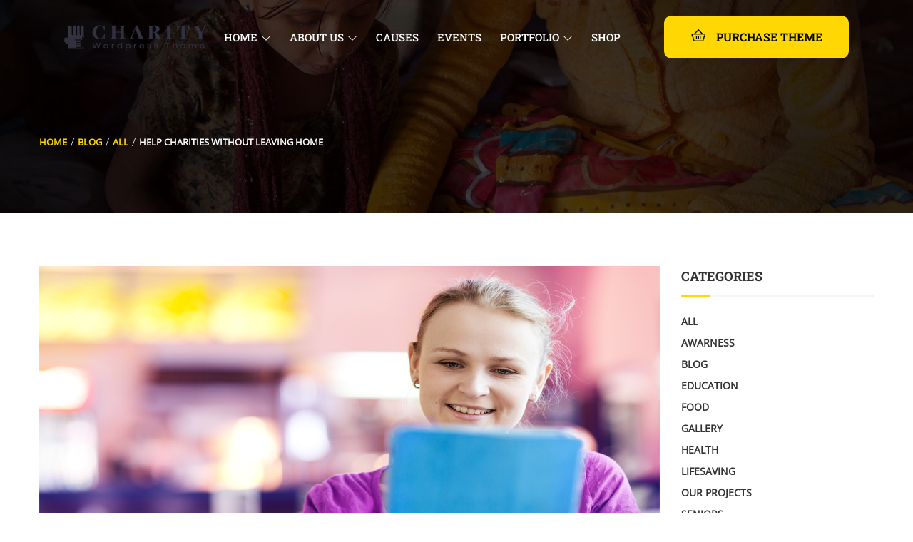

--- FILE ---
content_type: text/html; charset=UTF-8
request_url: https://charitywp.thimpress.com/free-education/help-charities-without-leaving-home/
body_size: 27439
content:
<!DOCTYPE html>
<html lang="en-US" prefix="og: https://ogp.me/ns#" >
<head>
    <meta charset="UTF-8">
    <meta name="viewport" content="width=device-width, initial-scale=1">
    <link rel="profile" href="https://gmpg.org/xfn/11">
    <link rel="pingback" href="https://charitywp.thimpress.com/free-education/xmlrpc.php">
		<script type="text/javascript">
		/* <![CDATA[ */
		var ajaxurl = "https://charitywp.thimpress.com/free-education/wp-admin/admin-ajax.php";
		/* ]]> */
	</script>
	
<!-- Search Engine Optimization by Rank Math - https://rankmath.com/ -->
<title>Help charities without leaving home - Free Education</title>
<meta name="description" content="It is sometimes hard to find the time or motivation to help charities, it is so amazing if can help charities without leaving home."/>
<meta name="robots" content="follow, index, max-snippet:-1, max-video-preview:-1, max-image-preview:large"/>
<link rel="canonical" href="https://charitywp.thimpress.com/free-education/help-charities-without-leaving-home/" />
<meta property="og:locale" content="en_US" />
<meta property="og:type" content="article" />
<meta property="og:title" content="Help charities without leaving home - Free Education" />
<meta property="og:description" content="It is sometimes hard to find the time or motivation to help charities, it is so amazing if can help charities without leaving home." />
<meta property="og:url" content="https://charitywp.thimpress.com/free-education/help-charities-without-leaving-home/" />
<meta property="og:site_name" content="Charitix - Charity &amp; Non-profit WordPress Theme" />
<meta property="article:tag" content="Course" />
<meta property="article:tag" content="learn" />
<meta property="article:tag" content="photography" />
<meta property="article:tag" content="social" />
<meta property="article:tag" content="study" />
<meta property="article:section" content="All" />
<meta property="og:image" content="https://charitywp.thimpress.com/free-education/wp-content/uploads/sites/13/2016/02/wordpress-charity-themes.jpg" />
<meta property="og:image:secure_url" content="https://charitywp.thimpress.com/free-education/wp-content/uploads/sites/13/2016/02/wordpress-charity-themes.jpg" />
<meta property="og:image:width" content="870" />
<meta property="og:image:height" content="450" />
<meta property="og:image:alt" content="wordpress charity themes" />
<meta property="og:image:type" content="image/jpeg" />
<meta property="article:published_time" content="2016-02-15T01:36:39+00:00" />
<meta name="twitter:card" content="summary_large_image" />
<meta name="twitter:title" content="Help charities without leaving home - Free Education" />
<meta name="twitter:description" content="It is sometimes hard to find the time or motivation to help charities, it is so amazing if can help charities without leaving home." />
<meta name="twitter:image" content="https://charitywp.thimpress.com/free-education/wp-content/uploads/sites/13/2016/02/wordpress-charity-themes.jpg" />
<meta name="twitter:label1" content="Written by" />
<meta name="twitter:data1" content="Peter Parker" />
<meta name="twitter:label2" content="Time to read" />
<meta name="twitter:data2" content="1 minute" />
<script type="application/ld+json" class="rank-math-schema">{"@context":"https://schema.org","@graph":[{"@type":"Organization","@id":"https://charitywp.thimpress.com/free-education/#organization","name":"Charitix - Charity &amp; Non-profit WordPress Theme","url":"https://charitywp.thimpress.com/free-education"},{"@type":"WebSite","@id":"https://charitywp.thimpress.com/free-education/#website","url":"https://charitywp.thimpress.com/free-education","name":"Charitix - Charity &amp; Non-profit WordPress Theme","publisher":{"@id":"https://charitywp.thimpress.com/free-education/#organization"},"inLanguage":"en-US"},{"@type":"ImageObject","@id":"https://charitywp.thimpress.com/free-education/wp-content/uploads/sites/13/2016/02/wordpress-charity-themes.jpg","url":"https://charitywp.thimpress.com/free-education/wp-content/uploads/sites/13/2016/02/wordpress-charity-themes.jpg","width":"870","height":"450","caption":"wordpress charity themes","inLanguage":"en-US"},{"@type":"BreadcrumbList","@id":"https://charitywp.thimpress.com/free-education/help-charities-without-leaving-home/#breadcrumb","itemListElement":[{"@type":"ListItem","position":"1","item":{"@id":"https://charitywp.thimpress.com/free-education","name":"Home"}},{"@type":"ListItem","position":"2","item":{"@id":"https://charitywp.thimpress.com/free-education/help-charities-without-leaving-home/","name":"Help charities without leaving home"}}]},{"@type":"WebPage","@id":"https://charitywp.thimpress.com/free-education/help-charities-without-leaving-home/#webpage","url":"https://charitywp.thimpress.com/free-education/help-charities-without-leaving-home/","name":"Help charities without leaving home - Free Education","datePublished":"2016-02-15T01:36:39+00:00","dateModified":"2016-02-15T01:36:39+00:00","isPartOf":{"@id":"https://charitywp.thimpress.com/free-education/#website"},"primaryImageOfPage":{"@id":"https://charitywp.thimpress.com/free-education/wp-content/uploads/sites/13/2016/02/wordpress-charity-themes.jpg"},"inLanguage":"en-US","breadcrumb":{"@id":"https://charitywp.thimpress.com/free-education/help-charities-without-leaving-home/#breadcrumb"}},{"@type":"Person","@id":"https://charitywp.thimpress.com/free-education/author/admin/","name":"Peter Parker","url":"https://charitywp.thimpress.com/free-education/author/admin/","image":{"@type":"ImageObject","@id":"https://secure.gravatar.com/avatar/bed8bfa1e2d1e6ec913da17113328db55898c57c6a96f89c39bacfae9667a612?s=96&amp;d=mm&amp;r=g","url":"https://secure.gravatar.com/avatar/bed8bfa1e2d1e6ec913da17113328db55898c57c6a96f89c39bacfae9667a612?s=96&amp;d=mm&amp;r=g","caption":"Peter Parker","inLanguage":"en-US"},"worksFor":{"@id":"https://charitywp.thimpress.com/free-education/#organization"}},{"@type":"BlogPosting","headline":"Help charities without leaving home - Free Education","datePublished":"2016-02-15T01:36:39+00:00","dateModified":"2016-02-15T01:36:39+00:00","author":{"@id":"https://charitywp.thimpress.com/free-education/author/admin/","name":"Peter Parker"},"publisher":{"@id":"https://charitywp.thimpress.com/free-education/#organization"},"description":"It is sometimes hard to find the time or motivation to help charities, it is so amazing if can help charities without leaving home.","name":"Help charities without leaving home - Free Education","@id":"https://charitywp.thimpress.com/free-education/help-charities-without-leaving-home/#richSnippet","isPartOf":{"@id":"https://charitywp.thimpress.com/free-education/help-charities-without-leaving-home/#webpage"},"image":{"@id":"https://charitywp.thimpress.com/free-education/wp-content/uploads/sites/13/2016/02/wordpress-charity-themes.jpg"},"inLanguage":"en-US","mainEntityOfPage":{"@id":"https://charitywp.thimpress.com/free-education/help-charities-without-leaving-home/#webpage"}}]}</script>
<!-- /Rank Math WordPress SEO plugin -->

<link rel="alternate" type="application/rss+xml" title="Free  Education &raquo; Feed" href="https://charitywp.thimpress.com/free-education/feed/" />
<link rel="alternate" type="application/rss+xml" title="Free  Education &raquo; Comments Feed" href="https://charitywp.thimpress.com/free-education/comments/feed/" />
<link rel="alternate" type="application/rss+xml" title="Free  Education &raquo; Help charities without leaving home Comments Feed" href="https://charitywp.thimpress.com/free-education/help-charities-without-leaving-home/feed/" />
<link rel="alternate" title="oEmbed (JSON)" type="application/json+oembed" href="https://charitywp.thimpress.com/free-education/wp-json/oembed/1.0/embed?url=https%3A%2F%2Fcharitywp.thimpress.com%2Ffree-education%2Fhelp-charities-without-leaving-home%2F" />
<link rel="alternate" title="oEmbed (XML)" type="text/xml+oembed" href="https://charitywp.thimpress.com/free-education/wp-json/oembed/1.0/embed?url=https%3A%2F%2Fcharitywp.thimpress.com%2Ffree-education%2Fhelp-charities-without-leaving-home%2F&#038;format=xml" />
<style id='wp-img-auto-sizes-contain-inline-css' type='text/css'>
img:is([sizes=auto i],[sizes^="auto," i]){contain-intrinsic-size:3000px 1500px}
/*# sourceURL=wp-img-auto-sizes-contain-inline-css */
</style>
<link rel='stylesheet' id='donate-frontend-style-css' href='https://charitywp.thimpress.com/free-education/wp-content/plugins/fundpress/assets/css/frontend/site.min.css?ver=6.9' type='text/css' media='all' />
<link rel='stylesheet' id='donate-magnific-css' href='https://charitywp.thimpress.com/free-education/wp-content/plugins/fundpress/inc/libraries/magnific-popup/magnific-popup.css?ver=6.9' type='text/css' media='all' />
<link rel='stylesheet' id='donate-global-css' href='https://charitywp.thimpress.com/free-education/wp-content/plugins/fundpress/assets/css/global.css?ver=6.9' type='text/css' media='all' />
<style id='wp-emoji-styles-inline-css' type='text/css'>

	img.wp-smiley, img.emoji {
		display: inline !important;
		border: none !important;
		box-shadow: none !important;
		height: 1em !important;
		width: 1em !important;
		margin: 0 0.07em !important;
		vertical-align: -0.1em !important;
		background: none !important;
		padding: 0 !important;
	}
/*# sourceURL=wp-emoji-styles-inline-css */
</style>
<link rel='stylesheet' id='wp-block-library-css' href='https://charitywp.thimpress.com/free-education/wp-includes/css/dist/block-library/style.min.css?ver=6.9' type='text/css' media='all' />
<style id='wp-block-library-theme-inline-css' type='text/css'>
.wp-block-audio :where(figcaption){color:#555;font-size:13px;text-align:center}.is-dark-theme .wp-block-audio :where(figcaption){color:#ffffffa6}.wp-block-audio{margin:0 0 1em}.wp-block-code{border:1px solid #ccc;border-radius:4px;font-family:Menlo,Consolas,monaco,monospace;padding:.8em 1em}.wp-block-embed :where(figcaption){color:#555;font-size:13px;text-align:center}.is-dark-theme .wp-block-embed :where(figcaption){color:#ffffffa6}.wp-block-embed{margin:0 0 1em}.blocks-gallery-caption{color:#555;font-size:13px;text-align:center}.is-dark-theme .blocks-gallery-caption{color:#ffffffa6}:root :where(.wp-block-image figcaption){color:#555;font-size:13px;text-align:center}.is-dark-theme :root :where(.wp-block-image figcaption){color:#ffffffa6}.wp-block-image{margin:0 0 1em}.wp-block-pullquote{border-bottom:4px solid;border-top:4px solid;color:currentColor;margin-bottom:1.75em}.wp-block-pullquote :where(cite),.wp-block-pullquote :where(footer),.wp-block-pullquote__citation{color:currentColor;font-size:.8125em;font-style:normal;text-transform:uppercase}.wp-block-quote{border-left:.25em solid;margin:0 0 1.75em;padding-left:1em}.wp-block-quote cite,.wp-block-quote footer{color:currentColor;font-size:.8125em;font-style:normal;position:relative}.wp-block-quote:where(.has-text-align-right){border-left:none;border-right:.25em solid;padding-left:0;padding-right:1em}.wp-block-quote:where(.has-text-align-center){border:none;padding-left:0}.wp-block-quote.is-large,.wp-block-quote.is-style-large,.wp-block-quote:where(.is-style-plain){border:none}.wp-block-search .wp-block-search__label{font-weight:700}.wp-block-search__button{border:1px solid #ccc;padding:.375em .625em}:where(.wp-block-group.has-background){padding:1.25em 2.375em}.wp-block-separator.has-css-opacity{opacity:.4}.wp-block-separator{border:none;border-bottom:2px solid;margin-left:auto;margin-right:auto}.wp-block-separator.has-alpha-channel-opacity{opacity:1}.wp-block-separator:not(.is-style-wide):not(.is-style-dots){width:100px}.wp-block-separator.has-background:not(.is-style-dots){border-bottom:none;height:1px}.wp-block-separator.has-background:not(.is-style-wide):not(.is-style-dots){height:2px}.wp-block-table{margin:0 0 1em}.wp-block-table td,.wp-block-table th{word-break:normal}.wp-block-table :where(figcaption){color:#555;font-size:13px;text-align:center}.is-dark-theme .wp-block-table :where(figcaption){color:#ffffffa6}.wp-block-video :where(figcaption){color:#555;font-size:13px;text-align:center}.is-dark-theme .wp-block-video :where(figcaption){color:#ffffffa6}.wp-block-video{margin:0 0 1em}:root :where(.wp-block-template-part.has-background){margin-bottom:0;margin-top:0;padding:1.25em 2.375em}
/*# sourceURL=/wp-includes/css/dist/block-library/theme.min.css */
</style>
<style id='classic-theme-styles-inline-css' type='text/css'>
/*! This file is auto-generated */
.wp-block-button__link{color:#fff;background-color:#32373c;border-radius:9999px;box-shadow:none;text-decoration:none;padding:calc(.667em + 2px) calc(1.333em + 2px);font-size:1.125em}.wp-block-file__button{background:#32373c;color:#fff;text-decoration:none}
/*# sourceURL=/wp-includes/css/classic-themes.min.css */
</style>
<style id='global-styles-inline-css' type='text/css'>
:root{--wp--preset--aspect-ratio--square: 1;--wp--preset--aspect-ratio--4-3: 4/3;--wp--preset--aspect-ratio--3-4: 3/4;--wp--preset--aspect-ratio--3-2: 3/2;--wp--preset--aspect-ratio--2-3: 2/3;--wp--preset--aspect-ratio--16-9: 16/9;--wp--preset--aspect-ratio--9-16: 9/16;--wp--preset--color--black: #000000;--wp--preset--color--cyan-bluish-gray: #abb8c3;--wp--preset--color--white: #ffffff;--wp--preset--color--pale-pink: #f78da7;--wp--preset--color--vivid-red: #cf2e2e;--wp--preset--color--luminous-vivid-orange: #ff6900;--wp--preset--color--luminous-vivid-amber: #fcb900;--wp--preset--color--light-green-cyan: #7bdcb5;--wp--preset--color--vivid-green-cyan: #00d084;--wp--preset--color--pale-cyan-blue: #8ed1fc;--wp--preset--color--vivid-cyan-blue: #0693e3;--wp--preset--color--vivid-purple: #9b51e0;--wp--preset--color--primary: #f8b864;--wp--preset--color--title: #333333;--wp--preset--color--sub-title: #666666;--wp--preset--color--border-input: #dddddd;--wp--preset--gradient--vivid-cyan-blue-to-vivid-purple: linear-gradient(135deg,rgb(6,147,227) 0%,rgb(155,81,224) 100%);--wp--preset--gradient--light-green-cyan-to-vivid-green-cyan: linear-gradient(135deg,rgb(122,220,180) 0%,rgb(0,208,130) 100%);--wp--preset--gradient--luminous-vivid-amber-to-luminous-vivid-orange: linear-gradient(135deg,rgb(252,185,0) 0%,rgb(255,105,0) 100%);--wp--preset--gradient--luminous-vivid-orange-to-vivid-red: linear-gradient(135deg,rgb(255,105,0) 0%,rgb(207,46,46) 100%);--wp--preset--gradient--very-light-gray-to-cyan-bluish-gray: linear-gradient(135deg,rgb(238,238,238) 0%,rgb(169,184,195) 100%);--wp--preset--gradient--cool-to-warm-spectrum: linear-gradient(135deg,rgb(74,234,220) 0%,rgb(151,120,209) 20%,rgb(207,42,186) 40%,rgb(238,44,130) 60%,rgb(251,105,98) 80%,rgb(254,248,76) 100%);--wp--preset--gradient--blush-light-purple: linear-gradient(135deg,rgb(255,206,236) 0%,rgb(152,150,240) 100%);--wp--preset--gradient--blush-bordeaux: linear-gradient(135deg,rgb(254,205,165) 0%,rgb(254,45,45) 50%,rgb(107,0,62) 100%);--wp--preset--gradient--luminous-dusk: linear-gradient(135deg,rgb(255,203,112) 0%,rgb(199,81,192) 50%,rgb(65,88,208) 100%);--wp--preset--gradient--pale-ocean: linear-gradient(135deg,rgb(255,245,203) 0%,rgb(182,227,212) 50%,rgb(51,167,181) 100%);--wp--preset--gradient--electric-grass: linear-gradient(135deg,rgb(202,248,128) 0%,rgb(113,206,126) 100%);--wp--preset--gradient--midnight: linear-gradient(135deg,rgb(2,3,129) 0%,rgb(40,116,252) 100%);--wp--preset--font-size--small: 13px;--wp--preset--font-size--medium: 20px;--wp--preset--font-size--large: 28px;--wp--preset--font-size--x-large: 42px;--wp--preset--font-size--normal: 15px;--wp--preset--font-size--huge: 36px;--wp--preset--spacing--20: 0.44rem;--wp--preset--spacing--30: 0.67rem;--wp--preset--spacing--40: 1rem;--wp--preset--spacing--50: 1.5rem;--wp--preset--spacing--60: 2.25rem;--wp--preset--spacing--70: 3.38rem;--wp--preset--spacing--80: 5.06rem;--wp--preset--shadow--natural: 6px 6px 9px rgba(0, 0, 0, 0.2);--wp--preset--shadow--deep: 12px 12px 50px rgba(0, 0, 0, 0.4);--wp--preset--shadow--sharp: 6px 6px 0px rgba(0, 0, 0, 0.2);--wp--preset--shadow--outlined: 6px 6px 0px -3px rgb(255, 255, 255), 6px 6px rgb(0, 0, 0);--wp--preset--shadow--crisp: 6px 6px 0px rgb(0, 0, 0);}:where(.is-layout-flex){gap: 0.5em;}:where(.is-layout-grid){gap: 0.5em;}body .is-layout-flex{display: flex;}.is-layout-flex{flex-wrap: wrap;align-items: center;}.is-layout-flex > :is(*, div){margin: 0;}body .is-layout-grid{display: grid;}.is-layout-grid > :is(*, div){margin: 0;}:where(.wp-block-columns.is-layout-flex){gap: 2em;}:where(.wp-block-columns.is-layout-grid){gap: 2em;}:where(.wp-block-post-template.is-layout-flex){gap: 1.25em;}:where(.wp-block-post-template.is-layout-grid){gap: 1.25em;}.has-black-color{color: var(--wp--preset--color--black) !important;}.has-cyan-bluish-gray-color{color: var(--wp--preset--color--cyan-bluish-gray) !important;}.has-white-color{color: var(--wp--preset--color--white) !important;}.has-pale-pink-color{color: var(--wp--preset--color--pale-pink) !important;}.has-vivid-red-color{color: var(--wp--preset--color--vivid-red) !important;}.has-luminous-vivid-orange-color{color: var(--wp--preset--color--luminous-vivid-orange) !important;}.has-luminous-vivid-amber-color{color: var(--wp--preset--color--luminous-vivid-amber) !important;}.has-light-green-cyan-color{color: var(--wp--preset--color--light-green-cyan) !important;}.has-vivid-green-cyan-color{color: var(--wp--preset--color--vivid-green-cyan) !important;}.has-pale-cyan-blue-color{color: var(--wp--preset--color--pale-cyan-blue) !important;}.has-vivid-cyan-blue-color{color: var(--wp--preset--color--vivid-cyan-blue) !important;}.has-vivid-purple-color{color: var(--wp--preset--color--vivid-purple) !important;}.has-black-background-color{background-color: var(--wp--preset--color--black) !important;}.has-cyan-bluish-gray-background-color{background-color: var(--wp--preset--color--cyan-bluish-gray) !important;}.has-white-background-color{background-color: var(--wp--preset--color--white) !important;}.has-pale-pink-background-color{background-color: var(--wp--preset--color--pale-pink) !important;}.has-vivid-red-background-color{background-color: var(--wp--preset--color--vivid-red) !important;}.has-luminous-vivid-orange-background-color{background-color: var(--wp--preset--color--luminous-vivid-orange) !important;}.has-luminous-vivid-amber-background-color{background-color: var(--wp--preset--color--luminous-vivid-amber) !important;}.has-light-green-cyan-background-color{background-color: var(--wp--preset--color--light-green-cyan) !important;}.has-vivid-green-cyan-background-color{background-color: var(--wp--preset--color--vivid-green-cyan) !important;}.has-pale-cyan-blue-background-color{background-color: var(--wp--preset--color--pale-cyan-blue) !important;}.has-vivid-cyan-blue-background-color{background-color: var(--wp--preset--color--vivid-cyan-blue) !important;}.has-vivid-purple-background-color{background-color: var(--wp--preset--color--vivid-purple) !important;}.has-black-border-color{border-color: var(--wp--preset--color--black) !important;}.has-cyan-bluish-gray-border-color{border-color: var(--wp--preset--color--cyan-bluish-gray) !important;}.has-white-border-color{border-color: var(--wp--preset--color--white) !important;}.has-pale-pink-border-color{border-color: var(--wp--preset--color--pale-pink) !important;}.has-vivid-red-border-color{border-color: var(--wp--preset--color--vivid-red) !important;}.has-luminous-vivid-orange-border-color{border-color: var(--wp--preset--color--luminous-vivid-orange) !important;}.has-luminous-vivid-amber-border-color{border-color: var(--wp--preset--color--luminous-vivid-amber) !important;}.has-light-green-cyan-border-color{border-color: var(--wp--preset--color--light-green-cyan) !important;}.has-vivid-green-cyan-border-color{border-color: var(--wp--preset--color--vivid-green-cyan) !important;}.has-pale-cyan-blue-border-color{border-color: var(--wp--preset--color--pale-cyan-blue) !important;}.has-vivid-cyan-blue-border-color{border-color: var(--wp--preset--color--vivid-cyan-blue) !important;}.has-vivid-purple-border-color{border-color: var(--wp--preset--color--vivid-purple) !important;}.has-vivid-cyan-blue-to-vivid-purple-gradient-background{background: var(--wp--preset--gradient--vivid-cyan-blue-to-vivid-purple) !important;}.has-light-green-cyan-to-vivid-green-cyan-gradient-background{background: var(--wp--preset--gradient--light-green-cyan-to-vivid-green-cyan) !important;}.has-luminous-vivid-amber-to-luminous-vivid-orange-gradient-background{background: var(--wp--preset--gradient--luminous-vivid-amber-to-luminous-vivid-orange) !important;}.has-luminous-vivid-orange-to-vivid-red-gradient-background{background: var(--wp--preset--gradient--luminous-vivid-orange-to-vivid-red) !important;}.has-very-light-gray-to-cyan-bluish-gray-gradient-background{background: var(--wp--preset--gradient--very-light-gray-to-cyan-bluish-gray) !important;}.has-cool-to-warm-spectrum-gradient-background{background: var(--wp--preset--gradient--cool-to-warm-spectrum) !important;}.has-blush-light-purple-gradient-background{background: var(--wp--preset--gradient--blush-light-purple) !important;}.has-blush-bordeaux-gradient-background{background: var(--wp--preset--gradient--blush-bordeaux) !important;}.has-luminous-dusk-gradient-background{background: var(--wp--preset--gradient--luminous-dusk) !important;}.has-pale-ocean-gradient-background{background: var(--wp--preset--gradient--pale-ocean) !important;}.has-electric-grass-gradient-background{background: var(--wp--preset--gradient--electric-grass) !important;}.has-midnight-gradient-background{background: var(--wp--preset--gradient--midnight) !important;}.has-small-font-size{font-size: var(--wp--preset--font-size--small) !important;}.has-medium-font-size{font-size: var(--wp--preset--font-size--medium) !important;}.has-large-font-size{font-size: var(--wp--preset--font-size--large) !important;}.has-x-large-font-size{font-size: var(--wp--preset--font-size--x-large) !important;}
:where(.wp-block-post-template.is-layout-flex){gap: 1.25em;}:where(.wp-block-post-template.is-layout-grid){gap: 1.25em;}
:where(.wp-block-term-template.is-layout-flex){gap: 1.25em;}:where(.wp-block-term-template.is-layout-grid){gap: 1.25em;}
:where(.wp-block-columns.is-layout-flex){gap: 2em;}:where(.wp-block-columns.is-layout-grid){gap: 2em;}
:root :where(.wp-block-pullquote){font-size: 1.5em;line-height: 1.6;}
/*# sourceURL=global-styles-inline-css */
</style>
<link rel='stylesheet' id='contact-form-7-css' href='https://charitywp.thimpress.com/free-education/wp-content/plugins/contact-form-7/includes/css/styles.css?ver=6.1.4' type='text/css' media='all' />
<link rel='stylesheet' id='tp-portfolio-style-css' href='https://charitywp.thimpress.com/free-education/wp-content/plugins/tp-portfolio/assets/css/style.css?ver=2.0.0' type='text/css' media='all' />
<link rel='stylesheet' id='woocommerce-layout-css' href='https://charitywp.thimpress.com/free-education/wp-content/plugins/woocommerce/assets/css/woocommerce-layout.css?ver=10.3.7' type='text/css' media='all' />
<link rel='stylesheet' id='woocommerce-general-css' href='https://charitywp.thimpress.com/free-education/wp-content/plugins/woocommerce/assets/css/woocommerce.css?ver=10.3.7' type='text/css' media='all' />
<style id='woocommerce-inline-inline-css' type='text/css'>
.woocommerce form .form-row .required { visibility: visible; }
/*# sourceURL=woocommerce-inline-inline-css */
</style>
<link rel='stylesheet' id='wpems-magnific-popup-css-css' href='https://charitywp.thimpress.com/free-education/wp-content/plugins/wp-events-manager/inc/libraries//magnific-popup/css/magnific-popup.css?ver=2.1.8' type='text/css' media='all' />
<link rel='stylesheet' id='brands-styles-css' href='https://charitywp.thimpress.com/free-education/wp-content/plugins/woocommerce/assets/css/brands.css?ver=10.3.7' type='text/css' media='all' />
<link rel='stylesheet' id='thim-style-css' href='https://charitywp.thimpress.com/free-education/wp-content/themes/charitywp/style.css?ver=3.6.4' type='text/css' media='all' />
<style id='thim-style-inline-css' type='text/css'>
:root{--thim-body-primary-color:#ffd803;--thim-body-primary-color_rgb:255,216,3;--thim-body-secondary-color:#8ec7f8;--thim-body-secondary-color_rgb:142,199,248;--thim-body-third-color:#74c600;--thim-body-bg-color:#ffffff;--thim-logo-width:200px;--thim-site-home-width:1200px;--thim-header-bg-color:rgba(255,255,255,0);--thim-header-text-color:#ffffff;--thim-header-toolbar-bg-color:#f8b864;--thim-header-toolbar-text-color:#ffffff;--thim-header-toolbar-link-color:#ffffff;--thim-header-toolbar-a-hover-color:#ffffff;--thim-header-typography-font-family:Roboto Slab;--thim-header-typography-variant:500;--thim-header-typography-font-size:15px;--thim-main-menu-font-family:Roboto Slab;--thim-main-menu-variant:500;--thim-main-menu-font-size:15px;--thim-header-line-color:rgba(238,238,238,0);--thim-header-border-color:rgba(255,255,255,0);--thim-header-menu-text-color:#ffffff;--thim-header-menu-link-hover-color:#ffd803;--thim-header-menu-bg-color:rgba(255,255,255,0);--thim-topbar-background-color:#ffffff;--thim-font-topbar-font-size:12px;--thim-font-topbar-color:rgba(0,0,0,0.80);--thim-topbar-right-background-color:#313131;--thim-header-sticky-bg-color:#ffffff;--thim-header-sticky-text-color:#000000;--thim-header-sticky-link-hover-color:#ffd803;--thim-header-submenu-bg-color:#ffffff;--thim-header-submenu-text-color:#000000;--thim-header-submenu-link-hover-color:#ffd803;--thim-header-submenu-typography-font-family:Roboto Slab;--thim-header-submenu-typography-variant:500;--thim-header-submenu-typography-font-size:14px;--thim-header-mobile-menu-link-hover-color:#ffd803;--thim-header-mobile-menu-bg-color:#343434;--thim-header-mobile-menu-text-color:#ffffff;--thim-header-mobile-menu-line-color:#f3f3f3;--thim-mobile-menu-font-family:Roboto Slab;--thim-mobile-menu-variant:regular;--thim-mobile-menu-font-size:14px;--thim-page-title-height:500px;--thim-page-title-background-color:333;--thim-page-title-room-height:640px;--thim-header-sidebar-width:320px;--thim-font-page-title-font-size:48px;--thim-font-page-title-color:#ffffff;--thim-font-page-title-text-align:center;--thim-font-page-title-description-font-size:20px;--thim-font-page-title-description-color:#ffffff;--thim-page-title-breadcrumb-font-size:12px;--thim-page-title-breadcrumb-color:#9A9A9A;--thim-sidebar-widget-background-color:#ffffff;--thim-sidebar-widget-margin-bottom:30px;--thim-sidebar-widget-title-font-size:18px;--thim-sidebar-widget-title-color:#E7AD44;--thim-font-other-font-family:Oswald;--thim-font-other-color:#aaa;--thim-font-body-font-family:Open Sans;--thim-font-body-variant:300;--thim-font-body-font-size:16px;--thim-font-body-line-height:1.6em;--thim-font-body-letter-spacing:0;--thim-font-body-color:#666666;--thim-font-body-text-transform:none;--thim-font-title-font-family:Roboto Slab;--thim-font-title-color:#333333;--thim-font-title-variant:700;--thim-font-h1-font-size:36px;--thim-font-h1-line-height:1.6em;--thim-font-h1-text-transform:none;--thim-font-h2-font-size:28px;--thim-font-h2-line-height:1.6em;--thim-font-h2-text-transform:none;--thim-font-h3-font-size:24px;--thim-font-h3-line-height:1.6em;--thim-font-h3-text-transform:uppercase;--thim-font-h4-font-size:18px;--thim-font-h4-line-height:1.6em;--thim-font-h4-text-transform:none;--thim-font-h5-font-size:16px;--thim-font-h5-line-height:1.6em;--thim-font-h5-text-transform:none;--thim-font-h6-font-size:16px;--thim-font-h6-line-height:1.4em;--thim-font-h6-text-transform:none;--thim-thim-preload-style-background:#ffffff;--thim-thim-preload-style-color:#ffd803;--thim-footer-bg-color:rgba(43,43,43,0);--thim-to-top-text-color:#fff;--thim-to-top-icon-color:#fff;--thim-footer-text-color:#ffffff;--thim-font-copyright-color-title:#ffffff;--thim-font-copyright-color-text:#8a8a8a;--thim-font-copyright-color-link:#8a8a8a;--thim-font-copyright-color-hover:#e7ad44;--thim-copyright-background-color:#f7f4f2;--thim-donate-loading-image:url("https://charitywp.thimpress.com/elementer01/wp-content/themes/charitywp/assets/images/loading.gif");--thim-bg-pattern:url("https://charitywp.thimpress.com/elementer01/wp-content/themes/charitywp//images/patterns/pattern1.png");--thim-bg-repeat:no-repeat;--thim-bg-position:center center;--thim-bg-attachment:inherit;--thim-bg-size:inherit;}
/*# sourceURL=thim-style-inline-css */
</style>
<link rel='stylesheet' id='font-awesome-5-all-css' href='https://charitywp.thimpress.com/free-education/wp-content/themes/charitywp/assets/css/all.min.css?ver=3.6.4' type='text/css' media='all' />
<link rel='stylesheet' id='font-awesome-4-shim-css' href='https://charitywp.thimpress.com/free-education/wp-content/themes/charitywp/assets/css/v4-shims.min.css?ver=3.6.4' type='text/css' media='all' />
<link rel='stylesheet' id='line-awesome-css' href='https://charitywp.thimpress.com/free-education/wp-content/themes/charitywp/assets/css/line-awesome.min.css?ver=3.6.4' type='text/css' media='all' />
<link rel='stylesheet' id='jquery-ui-smoothness-css' href='https://charitywp.thimpress.com/free-education/wp-content/plugins/contact-form-7/includes/js/jquery-ui/themes/smoothness/jquery-ui.min.css?ver=1.12.1' type='text/css' media='screen' />
<script type="text/javascript" src="https://charitywp.thimpress.com/free-education/wp-includes/js/jquery/jquery.min.js?ver=3.7.1" id="jquery-core-js"></script>
<script type="text/javascript" src="https://charitywp.thimpress.com/free-education/wp-includes/js/jquery/jquery-migrate.min.js?ver=3.4.1" id="jquery-migrate-js"></script>
<script type="text/javascript" src="https://charitywp.thimpress.com/free-education/wp-content/plugins/woocommerce/assets/js/jquery-blockui/jquery.blockUI.min.js?ver=2.7.0-wc.10.3.7" id="wc-jquery-blockui-js" defer="defer" data-wp-strategy="defer"></script>
<script type="text/javascript" id="wc-add-to-cart-js-extra">
/* <![CDATA[ */
var wc_add_to_cart_params = {"ajax_url":"/free-education/wp-admin/admin-ajax.php","wc_ajax_url":"/free-education/?wc-ajax=%%endpoint%%","i18n_view_cart":"View cart","cart_url":"https://charitywp.thimpress.com/free-education/cart/","is_cart":"","cart_redirect_after_add":"no"};
//# sourceURL=wc-add-to-cart-js-extra
/* ]]> */
</script>
<script type="text/javascript" src="https://charitywp.thimpress.com/free-education/wp-content/plugins/woocommerce/assets/js/frontend/add-to-cart.min.js?ver=10.3.7" id="wc-add-to-cart-js" defer="defer" data-wp-strategy="defer"></script>
<script type="text/javascript" src="https://charitywp.thimpress.com/free-education/wp-content/plugins/woocommerce/assets/js/js-cookie/js.cookie.min.js?ver=2.1.4-wc.10.3.7" id="wc-js-cookie-js" defer="defer" data-wp-strategy="defer"></script>
<script type="text/javascript" id="woocommerce-js-extra">
/* <![CDATA[ */
var woocommerce_params = {"ajax_url":"/free-education/wp-admin/admin-ajax.php","wc_ajax_url":"/free-education/?wc-ajax=%%endpoint%%","i18n_password_show":"Show password","i18n_password_hide":"Hide password"};
//# sourceURL=woocommerce-js-extra
/* ]]> */
</script>
<script type="text/javascript" src="https://charitywp.thimpress.com/free-education/wp-content/plugins/woocommerce/assets/js/frontend/woocommerce.min.js?ver=10.3.7" id="woocommerce-js" defer="defer" data-wp-strategy="defer"></script>
<link rel="https://api.w.org/" href="https://charitywp.thimpress.com/free-education/wp-json/" /><link rel="alternate" title="JSON" type="application/json" href="https://charitywp.thimpress.com/free-education/wp-json/wp/v2/posts/595" /><link rel="EditURI" type="application/rsd+xml" title="RSD" href="https://charitywp.thimpress.com/free-education/xmlrpc.php?rsd" />
<meta name="generator" content="WordPress 6.9" />
<link rel='shortlink' href='https://charitywp.thimpress.com/free-education/?p=595' />
	<noscript><style>.woocommerce-product-gallery{ opacity: 1 !important; }</style></noscript>
	            <script type="text/javascript">
                function tc_insert_internal_css(css) {
                    var tc_style = document.createElement("style");
                    tc_style.type = "text/css";
                    tc_style.setAttribute('data-type', 'tc-internal-css');
                    var tc_style_content = document.createTextNode(css);
                    tc_style.appendChild(tc_style_content);
                    document.head.appendChild(tc_style);
                }
            </script>
			<meta name="generator" content="Elementor 3.33.4; features: additional_custom_breakpoints; settings: css_print_method-internal, google_font-enabled, font_display-auto">
			<style>
				.e-con.e-parent:nth-of-type(n+4):not(.e-lazyloaded):not(.e-no-lazyload),
				.e-con.e-parent:nth-of-type(n+4):not(.e-lazyloaded):not(.e-no-lazyload) * {
					background-image: none !important;
				}
				@media screen and (max-height: 1024px) {
					.e-con.e-parent:nth-of-type(n+3):not(.e-lazyloaded):not(.e-no-lazyload),
					.e-con.e-parent:nth-of-type(n+3):not(.e-lazyloaded):not(.e-no-lazyload) * {
						background-image: none !important;
					}
				}
				@media screen and (max-height: 640px) {
					.e-con.e-parent:nth-of-type(n+2):not(.e-lazyloaded):not(.e-no-lazyload),
					.e-con.e-parent:nth-of-type(n+2):not(.e-lazyloaded):not(.e-no-lazyload) * {
						background-image: none !important;
					}
				}
			</style>
			<meta name="generator" content="Powered by Slider Revolution 6.7.38 - responsive, Mobile-Friendly Slider Plugin for WordPress with comfortable drag and drop interface." />
<link rel="icon" href="https://charitywp.thimpress.com/free-education/wp-content/uploads/sites/13/2022/03/cropped-fav-32x32.png" sizes="32x32" />
<link rel="icon" href="https://charitywp.thimpress.com/free-education/wp-content/uploads/sites/13/2022/03/cropped-fav-192x192.png" sizes="192x192" />
<link rel="apple-touch-icon" href="https://charitywp.thimpress.com/free-education/wp-content/uploads/sites/13/2022/03/cropped-fav-180x180.png" />
<meta name="msapplication-TileImage" content="https://charitywp.thimpress.com/free-education/wp-content/uploads/sites/13/2022/03/cropped-fav-270x270.png" />
<script>function setREVStartSize(e){
			//window.requestAnimationFrame(function() {
				window.RSIW = window.RSIW===undefined ? window.innerWidth : window.RSIW;
				window.RSIH = window.RSIH===undefined ? window.innerHeight : window.RSIH;
				try {
					var pw = document.getElementById(e.c).parentNode.offsetWidth,
						newh;
					pw = pw===0 || isNaN(pw) || (e.l=="fullwidth" || e.layout=="fullwidth") ? window.RSIW : pw;
					e.tabw = e.tabw===undefined ? 0 : parseInt(e.tabw);
					e.thumbw = e.thumbw===undefined ? 0 : parseInt(e.thumbw);
					e.tabh = e.tabh===undefined ? 0 : parseInt(e.tabh);
					e.thumbh = e.thumbh===undefined ? 0 : parseInt(e.thumbh);
					e.tabhide = e.tabhide===undefined ? 0 : parseInt(e.tabhide);
					e.thumbhide = e.thumbhide===undefined ? 0 : parseInt(e.thumbhide);
					e.mh = e.mh===undefined || e.mh=="" || e.mh==="auto" ? 0 : parseInt(e.mh,0);
					if(e.layout==="fullscreen" || e.l==="fullscreen")
						newh = Math.max(e.mh,window.RSIH);
					else{
						e.gw = Array.isArray(e.gw) ? e.gw : [e.gw];
						for (var i in e.rl) if (e.gw[i]===undefined || e.gw[i]===0) e.gw[i] = e.gw[i-1];
						e.gh = e.el===undefined || e.el==="" || (Array.isArray(e.el) && e.el.length==0)? e.gh : e.el;
						e.gh = Array.isArray(e.gh) ? e.gh : [e.gh];
						for (var i in e.rl) if (e.gh[i]===undefined || e.gh[i]===0) e.gh[i] = e.gh[i-1];
											
						var nl = new Array(e.rl.length),
							ix = 0,
							sl;
						e.tabw = e.tabhide>=pw ? 0 : e.tabw;
						e.thumbw = e.thumbhide>=pw ? 0 : e.thumbw;
						e.tabh = e.tabhide>=pw ? 0 : e.tabh;
						e.thumbh = e.thumbhide>=pw ? 0 : e.thumbh;
						for (var i in e.rl) nl[i] = e.rl[i]<window.RSIW ? 0 : e.rl[i];
						sl = nl[0];
						for (var i in nl) if (sl>nl[i] && nl[i]>0) { sl = nl[i]; ix=i;}
						var m = pw>(e.gw[ix]+e.tabw+e.thumbw) ? 1 : (pw-(e.tabw+e.thumbw)) / (e.gw[ix]);
						newh =  (e.gh[ix] * m) + (e.tabh + e.thumbh);
					}
					var el = document.getElementById(e.c);
					if (el!==null && el) el.style.height = newh+"px";
					el = document.getElementById(e.c+"_wrapper");
					if (el!==null && el) {
						el.style.height = newh+"px";
						el.style.display = "block";
					}
				} catch(e){
					console.log("Failure at Presize of Slider:" + e)
				}
			//});
		  };</script>
		<style type="text/css" id="wp-custom-css">
			.fb_dialog.fb_dialog_advanced.fb_shrink_active {bottom:60pt!important;right:39px !important;}

.fb-customerchat.fb_invisible_flow.fb_iframe_widget iframe {bottom: 112pt !important;right:39px !important;}		</style>
		<style id="thim-customizer-inline-styles">/* cyrillic-ext */
@font-face {
  font-family: 'Open Sans';
  font-style: normal;
  font-weight: 300;
  font-stretch: 100%;
  font-display: swap;
  src: url(https://charitywp.thimpress.com/free-education/wp-content/uploads/sites/13/thim-fonts/open-sans/memvYaGs126MiZpBA-UvWbX2vVnXBbObj2OVTSKmu1aB.woff2) format('woff2');
  unicode-range: U+0460-052F, U+1C80-1C8A, U+20B4, U+2DE0-2DFF, U+A640-A69F, U+FE2E-FE2F;
}
/* cyrillic */
@font-face {
  font-family: 'Open Sans';
  font-style: normal;
  font-weight: 300;
  font-stretch: 100%;
  font-display: swap;
  src: url(https://charitywp.thimpress.com/free-education/wp-content/uploads/sites/13/thim-fonts/open-sans/memvYaGs126MiZpBA-UvWbX2vVnXBbObj2OVTSumu1aB.woff2) format('woff2');
  unicode-range: U+0301, U+0400-045F, U+0490-0491, U+04B0-04B1, U+2116;
}
/* greek-ext */
@font-face {
  font-family: 'Open Sans';
  font-style: normal;
  font-weight: 300;
  font-stretch: 100%;
  font-display: swap;
  src: url(https://charitywp.thimpress.com/free-education/wp-content/uploads/sites/13/thim-fonts/open-sans/memvYaGs126MiZpBA-UvWbX2vVnXBbObj2OVTSOmu1aB.woff2) format('woff2');
  unicode-range: U+1F00-1FFF;
}
/* greek */
@font-face {
  font-family: 'Open Sans';
  font-style: normal;
  font-weight: 300;
  font-stretch: 100%;
  font-display: swap;
  src: url(https://charitywp.thimpress.com/free-education/wp-content/uploads/sites/13/thim-fonts/open-sans/memvYaGs126MiZpBA-UvWbX2vVnXBbObj2OVTSymu1aB.woff2) format('woff2');
  unicode-range: U+0370-0377, U+037A-037F, U+0384-038A, U+038C, U+038E-03A1, U+03A3-03FF;
}
/* hebrew */
@font-face {
  font-family: 'Open Sans';
  font-style: normal;
  font-weight: 300;
  font-stretch: 100%;
  font-display: swap;
  src: url(https://charitywp.thimpress.com/free-education/wp-content/uploads/sites/13/thim-fonts/open-sans/memvYaGs126MiZpBA-UvWbX2vVnXBbObj2OVTS2mu1aB.woff2) format('woff2');
  unicode-range: U+0307-0308, U+0590-05FF, U+200C-2010, U+20AA, U+25CC, U+FB1D-FB4F;
}
/* math */
@font-face {
  font-family: 'Open Sans';
  font-style: normal;
  font-weight: 300;
  font-stretch: 100%;
  font-display: swap;
  src: url(https://charitywp.thimpress.com/free-education/wp-content/uploads/sites/13/thim-fonts/open-sans/memvYaGs126MiZpBA-UvWbX2vVnXBbObj2OVTVOmu1aB.woff2) format('woff2');
  unicode-range: U+0302-0303, U+0305, U+0307-0308, U+0310, U+0312, U+0315, U+031A, U+0326-0327, U+032C, U+032F-0330, U+0332-0333, U+0338, U+033A, U+0346, U+034D, U+0391-03A1, U+03A3-03A9, U+03B1-03C9, U+03D1, U+03D5-03D6, U+03F0-03F1, U+03F4-03F5, U+2016-2017, U+2034-2038, U+203C, U+2040, U+2043, U+2047, U+2050, U+2057, U+205F, U+2070-2071, U+2074-208E, U+2090-209C, U+20D0-20DC, U+20E1, U+20E5-20EF, U+2100-2112, U+2114-2115, U+2117-2121, U+2123-214F, U+2190, U+2192, U+2194-21AE, U+21B0-21E5, U+21F1-21F2, U+21F4-2211, U+2213-2214, U+2216-22FF, U+2308-230B, U+2310, U+2319, U+231C-2321, U+2336-237A, U+237C, U+2395, U+239B-23B7, U+23D0, U+23DC-23E1, U+2474-2475, U+25AF, U+25B3, U+25B7, U+25BD, U+25C1, U+25CA, U+25CC, U+25FB, U+266D-266F, U+27C0-27FF, U+2900-2AFF, U+2B0E-2B11, U+2B30-2B4C, U+2BFE, U+3030, U+FF5B, U+FF5D, U+1D400-1D7FF, U+1EE00-1EEFF;
}
/* symbols */
@font-face {
  font-family: 'Open Sans';
  font-style: normal;
  font-weight: 300;
  font-stretch: 100%;
  font-display: swap;
  src: url(https://charitywp.thimpress.com/free-education/wp-content/uploads/sites/13/thim-fonts/open-sans/memvYaGs126MiZpBA-UvWbX2vVnXBbObj2OVTUGmu1aB.woff2) format('woff2');
  unicode-range: U+0001-000C, U+000E-001F, U+007F-009F, U+20DD-20E0, U+20E2-20E4, U+2150-218F, U+2190, U+2192, U+2194-2199, U+21AF, U+21E6-21F0, U+21F3, U+2218-2219, U+2299, U+22C4-22C6, U+2300-243F, U+2440-244A, U+2460-24FF, U+25A0-27BF, U+2800-28FF, U+2921-2922, U+2981, U+29BF, U+29EB, U+2B00-2BFF, U+4DC0-4DFF, U+FFF9-FFFB, U+10140-1018E, U+10190-1019C, U+101A0, U+101D0-101FD, U+102E0-102FB, U+10E60-10E7E, U+1D2C0-1D2D3, U+1D2E0-1D37F, U+1F000-1F0FF, U+1F100-1F1AD, U+1F1E6-1F1FF, U+1F30D-1F30F, U+1F315, U+1F31C, U+1F31E, U+1F320-1F32C, U+1F336, U+1F378, U+1F37D, U+1F382, U+1F393-1F39F, U+1F3A7-1F3A8, U+1F3AC-1F3AF, U+1F3C2, U+1F3C4-1F3C6, U+1F3CA-1F3CE, U+1F3D4-1F3E0, U+1F3ED, U+1F3F1-1F3F3, U+1F3F5-1F3F7, U+1F408, U+1F415, U+1F41F, U+1F426, U+1F43F, U+1F441-1F442, U+1F444, U+1F446-1F449, U+1F44C-1F44E, U+1F453, U+1F46A, U+1F47D, U+1F4A3, U+1F4B0, U+1F4B3, U+1F4B9, U+1F4BB, U+1F4BF, U+1F4C8-1F4CB, U+1F4D6, U+1F4DA, U+1F4DF, U+1F4E3-1F4E6, U+1F4EA-1F4ED, U+1F4F7, U+1F4F9-1F4FB, U+1F4FD-1F4FE, U+1F503, U+1F507-1F50B, U+1F50D, U+1F512-1F513, U+1F53E-1F54A, U+1F54F-1F5FA, U+1F610, U+1F650-1F67F, U+1F687, U+1F68D, U+1F691, U+1F694, U+1F698, U+1F6AD, U+1F6B2, U+1F6B9-1F6BA, U+1F6BC, U+1F6C6-1F6CF, U+1F6D3-1F6D7, U+1F6E0-1F6EA, U+1F6F0-1F6F3, U+1F6F7-1F6FC, U+1F700-1F7FF, U+1F800-1F80B, U+1F810-1F847, U+1F850-1F859, U+1F860-1F887, U+1F890-1F8AD, U+1F8B0-1F8BB, U+1F8C0-1F8C1, U+1F900-1F90B, U+1F93B, U+1F946, U+1F984, U+1F996, U+1F9E9, U+1FA00-1FA6F, U+1FA70-1FA7C, U+1FA80-1FA89, U+1FA8F-1FAC6, U+1FACE-1FADC, U+1FADF-1FAE9, U+1FAF0-1FAF8, U+1FB00-1FBFF;
}
/* vietnamese */
@font-face {
  font-family: 'Open Sans';
  font-style: normal;
  font-weight: 300;
  font-stretch: 100%;
  font-display: swap;
  src: url(https://charitywp.thimpress.com/free-education/wp-content/uploads/sites/13/thim-fonts/open-sans/memvYaGs126MiZpBA-UvWbX2vVnXBbObj2OVTSCmu1aB.woff2) format('woff2');
  unicode-range: U+0102-0103, U+0110-0111, U+0128-0129, U+0168-0169, U+01A0-01A1, U+01AF-01B0, U+0300-0301, U+0303-0304, U+0308-0309, U+0323, U+0329, U+1EA0-1EF9, U+20AB;
}
/* latin-ext */
@font-face {
  font-family: 'Open Sans';
  font-style: normal;
  font-weight: 300;
  font-stretch: 100%;
  font-display: swap;
  src: url(https://charitywp.thimpress.com/free-education/wp-content/uploads/sites/13/thim-fonts/open-sans/memvYaGs126MiZpBA-UvWbX2vVnXBbObj2OVTSGmu1aB.woff2) format('woff2');
  unicode-range: U+0100-02BA, U+02BD-02C5, U+02C7-02CC, U+02CE-02D7, U+02DD-02FF, U+0304, U+0308, U+0329, U+1D00-1DBF, U+1E00-1E9F, U+1EF2-1EFF, U+2020, U+20A0-20AB, U+20AD-20C0, U+2113, U+2C60-2C7F, U+A720-A7FF;
}
/* latin */
@font-face {
  font-family: 'Open Sans';
  font-style: normal;
  font-weight: 300;
  font-stretch: 100%;
  font-display: swap;
  src: url(https://charitywp.thimpress.com/free-education/wp-content/uploads/sites/13/thim-fonts/open-sans/memvYaGs126MiZpBA-UvWbX2vVnXBbObj2OVTS-muw.woff2) format('woff2');
  unicode-range: U+0000-00FF, U+0131, U+0152-0153, U+02BB-02BC, U+02C6, U+02DA, U+02DC, U+0304, U+0308, U+0329, U+2000-206F, U+20AC, U+2122, U+2191, U+2193, U+2212, U+2215, U+FEFF, U+FFFD;
}
/* cyrillic-ext */
@font-face {
  font-family: 'Open Sans';
  font-style: normal;
  font-weight: 400;
  font-stretch: 100%;
  font-display: swap;
  src: url(https://charitywp.thimpress.com/free-education/wp-content/uploads/sites/13/thim-fonts/open-sans/memvYaGs126MiZpBA-UvWbX2vVnXBbObj2OVTSKmu1aB.woff2) format('woff2');
  unicode-range: U+0460-052F, U+1C80-1C8A, U+20B4, U+2DE0-2DFF, U+A640-A69F, U+FE2E-FE2F;
}
/* cyrillic */
@font-face {
  font-family: 'Open Sans';
  font-style: normal;
  font-weight: 400;
  font-stretch: 100%;
  font-display: swap;
  src: url(https://charitywp.thimpress.com/free-education/wp-content/uploads/sites/13/thim-fonts/open-sans/memvYaGs126MiZpBA-UvWbX2vVnXBbObj2OVTSumu1aB.woff2) format('woff2');
  unicode-range: U+0301, U+0400-045F, U+0490-0491, U+04B0-04B1, U+2116;
}
/* greek-ext */
@font-face {
  font-family: 'Open Sans';
  font-style: normal;
  font-weight: 400;
  font-stretch: 100%;
  font-display: swap;
  src: url(https://charitywp.thimpress.com/free-education/wp-content/uploads/sites/13/thim-fonts/open-sans/memvYaGs126MiZpBA-UvWbX2vVnXBbObj2OVTSOmu1aB.woff2) format('woff2');
  unicode-range: U+1F00-1FFF;
}
/* greek */
@font-face {
  font-family: 'Open Sans';
  font-style: normal;
  font-weight: 400;
  font-stretch: 100%;
  font-display: swap;
  src: url(https://charitywp.thimpress.com/free-education/wp-content/uploads/sites/13/thim-fonts/open-sans/memvYaGs126MiZpBA-UvWbX2vVnXBbObj2OVTSymu1aB.woff2) format('woff2');
  unicode-range: U+0370-0377, U+037A-037F, U+0384-038A, U+038C, U+038E-03A1, U+03A3-03FF;
}
/* hebrew */
@font-face {
  font-family: 'Open Sans';
  font-style: normal;
  font-weight: 400;
  font-stretch: 100%;
  font-display: swap;
  src: url(https://charitywp.thimpress.com/free-education/wp-content/uploads/sites/13/thim-fonts/open-sans/memvYaGs126MiZpBA-UvWbX2vVnXBbObj2OVTS2mu1aB.woff2) format('woff2');
  unicode-range: U+0307-0308, U+0590-05FF, U+200C-2010, U+20AA, U+25CC, U+FB1D-FB4F;
}
/* math */
@font-face {
  font-family: 'Open Sans';
  font-style: normal;
  font-weight: 400;
  font-stretch: 100%;
  font-display: swap;
  src: url(https://charitywp.thimpress.com/free-education/wp-content/uploads/sites/13/thim-fonts/open-sans/memvYaGs126MiZpBA-UvWbX2vVnXBbObj2OVTVOmu1aB.woff2) format('woff2');
  unicode-range: U+0302-0303, U+0305, U+0307-0308, U+0310, U+0312, U+0315, U+031A, U+0326-0327, U+032C, U+032F-0330, U+0332-0333, U+0338, U+033A, U+0346, U+034D, U+0391-03A1, U+03A3-03A9, U+03B1-03C9, U+03D1, U+03D5-03D6, U+03F0-03F1, U+03F4-03F5, U+2016-2017, U+2034-2038, U+203C, U+2040, U+2043, U+2047, U+2050, U+2057, U+205F, U+2070-2071, U+2074-208E, U+2090-209C, U+20D0-20DC, U+20E1, U+20E5-20EF, U+2100-2112, U+2114-2115, U+2117-2121, U+2123-214F, U+2190, U+2192, U+2194-21AE, U+21B0-21E5, U+21F1-21F2, U+21F4-2211, U+2213-2214, U+2216-22FF, U+2308-230B, U+2310, U+2319, U+231C-2321, U+2336-237A, U+237C, U+2395, U+239B-23B7, U+23D0, U+23DC-23E1, U+2474-2475, U+25AF, U+25B3, U+25B7, U+25BD, U+25C1, U+25CA, U+25CC, U+25FB, U+266D-266F, U+27C0-27FF, U+2900-2AFF, U+2B0E-2B11, U+2B30-2B4C, U+2BFE, U+3030, U+FF5B, U+FF5D, U+1D400-1D7FF, U+1EE00-1EEFF;
}
/* symbols */
@font-face {
  font-family: 'Open Sans';
  font-style: normal;
  font-weight: 400;
  font-stretch: 100%;
  font-display: swap;
  src: url(https://charitywp.thimpress.com/free-education/wp-content/uploads/sites/13/thim-fonts/open-sans/memvYaGs126MiZpBA-UvWbX2vVnXBbObj2OVTUGmu1aB.woff2) format('woff2');
  unicode-range: U+0001-000C, U+000E-001F, U+007F-009F, U+20DD-20E0, U+20E2-20E4, U+2150-218F, U+2190, U+2192, U+2194-2199, U+21AF, U+21E6-21F0, U+21F3, U+2218-2219, U+2299, U+22C4-22C6, U+2300-243F, U+2440-244A, U+2460-24FF, U+25A0-27BF, U+2800-28FF, U+2921-2922, U+2981, U+29BF, U+29EB, U+2B00-2BFF, U+4DC0-4DFF, U+FFF9-FFFB, U+10140-1018E, U+10190-1019C, U+101A0, U+101D0-101FD, U+102E0-102FB, U+10E60-10E7E, U+1D2C0-1D2D3, U+1D2E0-1D37F, U+1F000-1F0FF, U+1F100-1F1AD, U+1F1E6-1F1FF, U+1F30D-1F30F, U+1F315, U+1F31C, U+1F31E, U+1F320-1F32C, U+1F336, U+1F378, U+1F37D, U+1F382, U+1F393-1F39F, U+1F3A7-1F3A8, U+1F3AC-1F3AF, U+1F3C2, U+1F3C4-1F3C6, U+1F3CA-1F3CE, U+1F3D4-1F3E0, U+1F3ED, U+1F3F1-1F3F3, U+1F3F5-1F3F7, U+1F408, U+1F415, U+1F41F, U+1F426, U+1F43F, U+1F441-1F442, U+1F444, U+1F446-1F449, U+1F44C-1F44E, U+1F453, U+1F46A, U+1F47D, U+1F4A3, U+1F4B0, U+1F4B3, U+1F4B9, U+1F4BB, U+1F4BF, U+1F4C8-1F4CB, U+1F4D6, U+1F4DA, U+1F4DF, U+1F4E3-1F4E6, U+1F4EA-1F4ED, U+1F4F7, U+1F4F9-1F4FB, U+1F4FD-1F4FE, U+1F503, U+1F507-1F50B, U+1F50D, U+1F512-1F513, U+1F53E-1F54A, U+1F54F-1F5FA, U+1F610, U+1F650-1F67F, U+1F687, U+1F68D, U+1F691, U+1F694, U+1F698, U+1F6AD, U+1F6B2, U+1F6B9-1F6BA, U+1F6BC, U+1F6C6-1F6CF, U+1F6D3-1F6D7, U+1F6E0-1F6EA, U+1F6F0-1F6F3, U+1F6F7-1F6FC, U+1F700-1F7FF, U+1F800-1F80B, U+1F810-1F847, U+1F850-1F859, U+1F860-1F887, U+1F890-1F8AD, U+1F8B0-1F8BB, U+1F8C0-1F8C1, U+1F900-1F90B, U+1F93B, U+1F946, U+1F984, U+1F996, U+1F9E9, U+1FA00-1FA6F, U+1FA70-1FA7C, U+1FA80-1FA89, U+1FA8F-1FAC6, U+1FACE-1FADC, U+1FADF-1FAE9, U+1FAF0-1FAF8, U+1FB00-1FBFF;
}
/* vietnamese */
@font-face {
  font-family: 'Open Sans';
  font-style: normal;
  font-weight: 400;
  font-stretch: 100%;
  font-display: swap;
  src: url(https://charitywp.thimpress.com/free-education/wp-content/uploads/sites/13/thim-fonts/open-sans/memvYaGs126MiZpBA-UvWbX2vVnXBbObj2OVTSCmu1aB.woff2) format('woff2');
  unicode-range: U+0102-0103, U+0110-0111, U+0128-0129, U+0168-0169, U+01A0-01A1, U+01AF-01B0, U+0300-0301, U+0303-0304, U+0308-0309, U+0323, U+0329, U+1EA0-1EF9, U+20AB;
}
/* latin-ext */
@font-face {
  font-family: 'Open Sans';
  font-style: normal;
  font-weight: 400;
  font-stretch: 100%;
  font-display: swap;
  src: url(https://charitywp.thimpress.com/free-education/wp-content/uploads/sites/13/thim-fonts/open-sans/memvYaGs126MiZpBA-UvWbX2vVnXBbObj2OVTSGmu1aB.woff2) format('woff2');
  unicode-range: U+0100-02BA, U+02BD-02C5, U+02C7-02CC, U+02CE-02D7, U+02DD-02FF, U+0304, U+0308, U+0329, U+1D00-1DBF, U+1E00-1E9F, U+1EF2-1EFF, U+2020, U+20A0-20AB, U+20AD-20C0, U+2113, U+2C60-2C7F, U+A720-A7FF;
}
/* latin */
@font-face {
  font-family: 'Open Sans';
  font-style: normal;
  font-weight: 400;
  font-stretch: 100%;
  font-display: swap;
  src: url(https://charitywp.thimpress.com/free-education/wp-content/uploads/sites/13/thim-fonts/open-sans/memvYaGs126MiZpBA-UvWbX2vVnXBbObj2OVTS-muw.woff2) format('woff2');
  unicode-range: U+0000-00FF, U+0131, U+0152-0153, U+02BB-02BC, U+02C6, U+02DA, U+02DC, U+0304, U+0308, U+0329, U+2000-206F, U+20AC, U+2122, U+2191, U+2193, U+2212, U+2215, U+FEFF, U+FFFD;
}
/* cyrillic-ext */
@font-face {
  font-family: 'Roboto Slab';
  font-style: normal;
  font-weight: 400;
  font-display: swap;
  src: url(https://charitywp.thimpress.com/free-education/wp-content/uploads/sites/13/thim-fonts/roboto-slab/BngMUXZYTXPIvIBgJJSb6ufA5qW54A.woff2) format('woff2');
  unicode-range: U+0460-052F, U+1C80-1C8A, U+20B4, U+2DE0-2DFF, U+A640-A69F, U+FE2E-FE2F;
}
/* cyrillic */
@font-face {
  font-family: 'Roboto Slab';
  font-style: normal;
  font-weight: 400;
  font-display: swap;
  src: url(https://charitywp.thimpress.com/free-education/wp-content/uploads/sites/13/thim-fonts/roboto-slab/BngMUXZYTXPIvIBgJJSb6ufJ5qW54A.woff2) format('woff2');
  unicode-range: U+0301, U+0400-045F, U+0490-0491, U+04B0-04B1, U+2116;
}
/* greek-ext */
@font-face {
  font-family: 'Roboto Slab';
  font-style: normal;
  font-weight: 400;
  font-display: swap;
  src: url(https://charitywp.thimpress.com/free-education/wp-content/uploads/sites/13/thim-fonts/roboto-slab/BngMUXZYTXPIvIBgJJSb6ufB5qW54A.woff2) format('woff2');
  unicode-range: U+1F00-1FFF;
}
/* greek */
@font-face {
  font-family: 'Roboto Slab';
  font-style: normal;
  font-weight: 400;
  font-display: swap;
  src: url(https://charitywp.thimpress.com/free-education/wp-content/uploads/sites/13/thim-fonts/roboto-slab/BngMUXZYTXPIvIBgJJSb6ufO5qW54A.woff2) format('woff2');
  unicode-range: U+0370-0377, U+037A-037F, U+0384-038A, U+038C, U+038E-03A1, U+03A3-03FF;
}
/* vietnamese */
@font-face {
  font-family: 'Roboto Slab';
  font-style: normal;
  font-weight: 400;
  font-display: swap;
  src: url(https://charitywp.thimpress.com/free-education/wp-content/uploads/sites/13/thim-fonts/roboto-slab/BngMUXZYTXPIvIBgJJSb6ufC5qW54A.woff2) format('woff2');
  unicode-range: U+0102-0103, U+0110-0111, U+0128-0129, U+0168-0169, U+01A0-01A1, U+01AF-01B0, U+0300-0301, U+0303-0304, U+0308-0309, U+0323, U+0329, U+1EA0-1EF9, U+20AB;
}
/* latin-ext */
@font-face {
  font-family: 'Roboto Slab';
  font-style: normal;
  font-weight: 400;
  font-display: swap;
  src: url(https://charitywp.thimpress.com/free-education/wp-content/uploads/sites/13/thim-fonts/roboto-slab/BngMUXZYTXPIvIBgJJSb6ufD5qW54A.woff2) format('woff2');
  unicode-range: U+0100-02BA, U+02BD-02C5, U+02C7-02CC, U+02CE-02D7, U+02DD-02FF, U+0304, U+0308, U+0329, U+1D00-1DBF, U+1E00-1E9F, U+1EF2-1EFF, U+2020, U+20A0-20AB, U+20AD-20C0, U+2113, U+2C60-2C7F, U+A720-A7FF;
}
/* latin */
@font-face {
  font-family: 'Roboto Slab';
  font-style: normal;
  font-weight: 400;
  font-display: swap;
  src: url(https://charitywp.thimpress.com/free-education/wp-content/uploads/sites/13/thim-fonts/roboto-slab/BngMUXZYTXPIvIBgJJSb6ufN5qU.woff2) format('woff2');
  unicode-range: U+0000-00FF, U+0131, U+0152-0153, U+02BB-02BC, U+02C6, U+02DA, U+02DC, U+0304, U+0308, U+0329, U+2000-206F, U+20AC, U+2122, U+2191, U+2193, U+2212, U+2215, U+FEFF, U+FFFD;
}
/* cyrillic-ext */
@font-face {
  font-family: 'Roboto Slab';
  font-style: normal;
  font-weight: 500;
  font-display: swap;
  src: url(https://charitywp.thimpress.com/free-education/wp-content/uploads/sites/13/thim-fonts/roboto-slab/BngMUXZYTXPIvIBgJJSb6ufA5qW54A.woff2) format('woff2');
  unicode-range: U+0460-052F, U+1C80-1C8A, U+20B4, U+2DE0-2DFF, U+A640-A69F, U+FE2E-FE2F;
}
/* cyrillic */
@font-face {
  font-family: 'Roboto Slab';
  font-style: normal;
  font-weight: 500;
  font-display: swap;
  src: url(https://charitywp.thimpress.com/free-education/wp-content/uploads/sites/13/thim-fonts/roboto-slab/BngMUXZYTXPIvIBgJJSb6ufJ5qW54A.woff2) format('woff2');
  unicode-range: U+0301, U+0400-045F, U+0490-0491, U+04B0-04B1, U+2116;
}
/* greek-ext */
@font-face {
  font-family: 'Roboto Slab';
  font-style: normal;
  font-weight: 500;
  font-display: swap;
  src: url(https://charitywp.thimpress.com/free-education/wp-content/uploads/sites/13/thim-fonts/roboto-slab/BngMUXZYTXPIvIBgJJSb6ufB5qW54A.woff2) format('woff2');
  unicode-range: U+1F00-1FFF;
}
/* greek */
@font-face {
  font-family: 'Roboto Slab';
  font-style: normal;
  font-weight: 500;
  font-display: swap;
  src: url(https://charitywp.thimpress.com/free-education/wp-content/uploads/sites/13/thim-fonts/roboto-slab/BngMUXZYTXPIvIBgJJSb6ufO5qW54A.woff2) format('woff2');
  unicode-range: U+0370-0377, U+037A-037F, U+0384-038A, U+038C, U+038E-03A1, U+03A3-03FF;
}
/* vietnamese */
@font-face {
  font-family: 'Roboto Slab';
  font-style: normal;
  font-weight: 500;
  font-display: swap;
  src: url(https://charitywp.thimpress.com/free-education/wp-content/uploads/sites/13/thim-fonts/roboto-slab/BngMUXZYTXPIvIBgJJSb6ufC5qW54A.woff2) format('woff2');
  unicode-range: U+0102-0103, U+0110-0111, U+0128-0129, U+0168-0169, U+01A0-01A1, U+01AF-01B0, U+0300-0301, U+0303-0304, U+0308-0309, U+0323, U+0329, U+1EA0-1EF9, U+20AB;
}
/* latin-ext */
@font-face {
  font-family: 'Roboto Slab';
  font-style: normal;
  font-weight: 500;
  font-display: swap;
  src: url(https://charitywp.thimpress.com/free-education/wp-content/uploads/sites/13/thim-fonts/roboto-slab/BngMUXZYTXPIvIBgJJSb6ufD5qW54A.woff2) format('woff2');
  unicode-range: U+0100-02BA, U+02BD-02C5, U+02C7-02CC, U+02CE-02D7, U+02DD-02FF, U+0304, U+0308, U+0329, U+1D00-1DBF, U+1E00-1E9F, U+1EF2-1EFF, U+2020, U+20A0-20AB, U+20AD-20C0, U+2113, U+2C60-2C7F, U+A720-A7FF;
}
/* latin */
@font-face {
  font-family: 'Roboto Slab';
  font-style: normal;
  font-weight: 500;
  font-display: swap;
  src: url(https://charitywp.thimpress.com/free-education/wp-content/uploads/sites/13/thim-fonts/roboto-slab/BngMUXZYTXPIvIBgJJSb6ufN5qU.woff2) format('woff2');
  unicode-range: U+0000-00FF, U+0131, U+0152-0153, U+02BB-02BC, U+02C6, U+02DA, U+02DC, U+0304, U+0308, U+0329, U+2000-206F, U+20AC, U+2122, U+2191, U+2193, U+2212, U+2215, U+FEFF, U+FFFD;
}
/* cyrillic-ext */
@font-face {
  font-family: 'Roboto Slab';
  font-style: normal;
  font-weight: 700;
  font-display: swap;
  src: url(https://charitywp.thimpress.com/free-education/wp-content/uploads/sites/13/thim-fonts/roboto-slab/BngMUXZYTXPIvIBgJJSb6ufA5qW54A.woff2) format('woff2');
  unicode-range: U+0460-052F, U+1C80-1C8A, U+20B4, U+2DE0-2DFF, U+A640-A69F, U+FE2E-FE2F;
}
/* cyrillic */
@font-face {
  font-family: 'Roboto Slab';
  font-style: normal;
  font-weight: 700;
  font-display: swap;
  src: url(https://charitywp.thimpress.com/free-education/wp-content/uploads/sites/13/thim-fonts/roboto-slab/BngMUXZYTXPIvIBgJJSb6ufJ5qW54A.woff2) format('woff2');
  unicode-range: U+0301, U+0400-045F, U+0490-0491, U+04B0-04B1, U+2116;
}
/* greek-ext */
@font-face {
  font-family: 'Roboto Slab';
  font-style: normal;
  font-weight: 700;
  font-display: swap;
  src: url(https://charitywp.thimpress.com/free-education/wp-content/uploads/sites/13/thim-fonts/roboto-slab/BngMUXZYTXPIvIBgJJSb6ufB5qW54A.woff2) format('woff2');
  unicode-range: U+1F00-1FFF;
}
/* greek */
@font-face {
  font-family: 'Roboto Slab';
  font-style: normal;
  font-weight: 700;
  font-display: swap;
  src: url(https://charitywp.thimpress.com/free-education/wp-content/uploads/sites/13/thim-fonts/roboto-slab/BngMUXZYTXPIvIBgJJSb6ufO5qW54A.woff2) format('woff2');
  unicode-range: U+0370-0377, U+037A-037F, U+0384-038A, U+038C, U+038E-03A1, U+03A3-03FF;
}
/* vietnamese */
@font-face {
  font-family: 'Roboto Slab';
  font-style: normal;
  font-weight: 700;
  font-display: swap;
  src: url(https://charitywp.thimpress.com/free-education/wp-content/uploads/sites/13/thim-fonts/roboto-slab/BngMUXZYTXPIvIBgJJSb6ufC5qW54A.woff2) format('woff2');
  unicode-range: U+0102-0103, U+0110-0111, U+0128-0129, U+0168-0169, U+01A0-01A1, U+01AF-01B0, U+0300-0301, U+0303-0304, U+0308-0309, U+0323, U+0329, U+1EA0-1EF9, U+20AB;
}
/* latin-ext */
@font-face {
  font-family: 'Roboto Slab';
  font-style: normal;
  font-weight: 700;
  font-display: swap;
  src: url(https://charitywp.thimpress.com/free-education/wp-content/uploads/sites/13/thim-fonts/roboto-slab/BngMUXZYTXPIvIBgJJSb6ufD5qW54A.woff2) format('woff2');
  unicode-range: U+0100-02BA, U+02BD-02C5, U+02C7-02CC, U+02CE-02D7, U+02DD-02FF, U+0304, U+0308, U+0329, U+1D00-1DBF, U+1E00-1E9F, U+1EF2-1EFF, U+2020, U+20A0-20AB, U+20AD-20C0, U+2113, U+2C60-2C7F, U+A720-A7FF;
}
/* latin */
@font-face {
  font-family: 'Roboto Slab';
  font-style: normal;
  font-weight: 700;
  font-display: swap;
  src: url(https://charitywp.thimpress.com/free-education/wp-content/uploads/sites/13/thim-fonts/roboto-slab/BngMUXZYTXPIvIBgJJSb6ufN5qU.woff2) format('woff2');
  unicode-range: U+0000-00FF, U+0131, U+0152-0153, U+02BB-02BC, U+02C6, U+02DA, U+02DC, U+0304, U+0308, U+0329, U+2000-206F, U+20AC, U+2122, U+2191, U+2193, U+2212, U+2215, U+FEFF, U+FFFD;
}</style>    <script type="text/javascript">
        var ajaxurl = "https://charitywp.thimpress.com/free-education/wp-admin/admin-ajax.php";
    </script>
</head>

<body class="wp-singular post-template-default single single-post postid-595 single-format-standard wp-embed-responsive wp-theme-charitywp theme-charitywp woocommerce-no-js thim_header_custom_style thim_header_style2 thim_fixedmenu thim_header_overlay  elementor-default elementor-kit-5765" id="thim-body">


            <div id="preload">
				<div class="sk-cube-grid">
										        <div class="sk-cube sk-cube1"></div>
										        <div class="sk-cube sk-cube2"></div>
										        <div class="sk-cube sk-cube3"></div>
										        <div class="sk-cube sk-cube4"></div>
										        <div class="sk-cube sk-cube5"></div>
										        <div class="sk-cube sk-cube6"></div>
										        <div class="sk-cube sk-cube7"></div>
										        <div class="sk-cube sk-cube8"></div>
										        <div class="sk-cube sk-cube9"></div>
										      </div>            </div>
		
<div class="thim-menu line_bottom not_line">
	<span class="close-menu"><i class="fa fa-times"></i></span>
	<div class="main-menu">
		<ul class="nav navbar-nav">
			<li id="menu-item-5591" class="menu-item menu-item-type-post_type menu-item-object-page menu-item-home menu-item-has-children menu-item-5591 tc-menu-item tc-menu-depth-0 tc-menu-align-left tc-menu-layout-default"><a href="https://charitywp.thimpress.com/free-education/" class="tc-menu-inner">Home</a>
<ul class="sub-menu">
	<li id="menu-item-5434" class="menu-item menu-item-type-custom menu-item-object-custom menu-item-5434 tc-menu-item tc-menu-depth-1 tc-menu-align-left"><a href="https://charitywp.thimpress.com/better-life/" class="tc-menu-inner tc-megamenu-title">Better Life</a></li>
	<li id="menu-item-5435" class="menu-item menu-item-type-custom menu-item-object-custom menu-item-5435 tc-menu-item tc-menu-depth-1 tc-menu-align-left"><a href="https://charitywp.thimpress.com/disaster/" class="tc-menu-inner tc-megamenu-title">Disaster</a></li>
	<li id="menu-item-5436" class="menu-item menu-item-type-custom menu-item-object-custom menu-item-5436 tc-menu-item tc-menu-depth-1 tc-menu-align-left"><a href="https://charitywp.thimpress.com/medical/" class="tc-menu-inner tc-megamenu-title">Medical</a></li>
	<li id="menu-item-5437" class="menu-item menu-item-type-custom menu-item-object-custom menu-item-home menu-item-5437 tc-menu-item tc-menu-depth-1 tc-menu-align-left"><a href="https://charitywp.thimpress.com/free-education/" class="tc-menu-inner tc-megamenu-title">Free Education</a></li>
	<li id="menu-item-5438" class="menu-item menu-item-type-custom menu-item-object-custom menu-item-5438 tc-menu-item tc-menu-depth-1 tc-menu-align-left"><a href="https://charitywp.thimpress.com/fund-raising/" class="tc-menu-inner tc-megamenu-title">Fund Raising</a></li>
	<li id="menu-item-5439" class="menu-item menu-item-type-custom menu-item-object-custom menu-item-5439 tc-menu-item tc-menu-depth-1 tc-menu-align-left"><a href="https://charitywp.thimpress.com/poor-children/" class="tc-menu-inner tc-megamenu-title">Poor Children</a></li>
	<li id="menu-item-5562" class="menu-item menu-item-type-custom menu-item-object-custom menu-item-5562 tc-menu-item tc-menu-depth-1 tc-menu-align-left"><a href="https://charitywp.thimpress.com/clean-water/" class="tc-menu-inner tc-megamenu-title">Clean Water</a></li>
	<li id="menu-item-5563" class="menu-item menu-item-type-custom menu-item-object-custom menu-item-5563 tc-menu-item tc-menu-depth-1 tc-menu-align-left"><a href="https://charitywp.thimpress.com/homeless/" class="tc-menu-inner tc-megamenu-title">HomeLess</a></li>
	<li id="menu-item-5891" class="menu-item menu-item-type-custom menu-item-object-custom menu-item-5891 tc-menu-item tc-menu-depth-1 tc-menu-align-left"><a href="https://charitywp.thimpress.com/church/" class="tc-menu-inner tc-megamenu-title">Church</a></li>
	<li id="menu-item-5892" class="menu-item menu-item-type-custom menu-item-object-custom menu-item-5892 tc-menu-item tc-menu-depth-1 tc-menu-align-left"><a href="https://charitywp.thimpress.com/political/" class="tc-menu-inner tc-megamenu-title">Political</a></li>
</ul><!-- End wrapper ul sub -->
</li>
<li id="menu-item-5739" class="menu-item menu-item-type-post_type menu-item-object-page menu-item-has-children menu-item-5739 tc-menu-item tc-menu-depth-0 tc-menu-align-left tc-menu-layout-default"><a href="https://charitywp.thimpress.com/free-education/about-us/" class="tc-menu-inner">About Us</a>
<ul class="sub-menu">
	<li id="menu-item-5740" class="menu-item menu-item-type-post_type menu-item-object-page menu-item-5740 tc-menu-item tc-menu-depth-1 tc-menu-align-left"><a href="https://charitywp.thimpress.com/free-education/about-us/" class="tc-menu-inner tc-megamenu-title">Introduction</a></li>
	<li id="menu-item-5735" class="menu-item menu-item-type-post_type menu-item-object-page menu-item-5735 tc-menu-item tc-menu-depth-1 tc-menu-align-left"><a href="https://charitywp.thimpress.com/free-education/our-team/" class="tc-menu-inner tc-megamenu-title">Our Team</a></li>
	<li id="menu-item-5730" class="menu-item menu-item-type-post_type menu-item-object-page menu-item-5730 tc-menu-item tc-menu-depth-1 tc-menu-align-left"><a href="https://charitywp.thimpress.com/free-education/volunteer/" class="tc-menu-inner tc-megamenu-title">Volunteer</a></li>
	<li id="menu-item-5737" class="menu-item menu-item-type-post_type menu-item-object-page menu-item-5737 tc-menu-item tc-menu-depth-1 tc-menu-align-left"><a href="https://charitywp.thimpress.com/free-education/faq/" class="tc-menu-inner tc-megamenu-title">FAQ</a></li>
	<li id="menu-item-5738" class="menu-item menu-item-type-post_type menu-item-object-page menu-item-5738 tc-menu-item tc-menu-depth-1 tc-menu-align-left"><a href="https://charitywp.thimpress.com/free-education/contact/" class="tc-menu-inner tc-megamenu-title">Contact</a></li>
	<li id="menu-item-5741" class="menu-item menu-item-type-post_type menu-item-object-page menu-item-has-children menu-item-5741 tc-menu-item tc-menu-depth-1 tc-menu-align-left"><a href="https://charitywp.thimpress.com/free-education/outreach/" class="tc-menu-inner tc-megamenu-title">Gallery</a>
	<ul class="sub-menu">
		<li id="menu-item-5736" class="menu-item menu-item-type-post_type menu-item-object-page menu-item-5736 tc-menu-item tc-menu-depth-2 tc-menu-align-left"><a href="https://charitywp.thimpress.com/free-education/galleries/" class="tc-menu-inner">Posts Gallery</a></li>
		<li id="menu-item-5734" class="menu-item menu-item-type-post_type menu-item-object-page menu-item-5734 tc-menu-item tc-menu-depth-2 tc-menu-align-left"><a href="https://charitywp.thimpress.com/free-education/outreach/" class="tc-menu-inner">Images Gallery</a></li>
		<li id="menu-item-5473" class="menu-item menu-item-type-post_type menu-item-object-post menu-item-5473 tc-menu-item tc-menu-depth-2 tc-menu-align-left"><a href="https://charitywp.thimpress.com/free-education/run-the-runway-2016/" class="tc-menu-inner">Single Gallery</a></li>
	</ul><!-- End wrapper ul sub -->
</li>
	<li id="menu-item-5556" class="menu-item menu-item-type-custom menu-item-object-custom menu-item-5556 tc-menu-item tc-menu-depth-1 tc-menu-align-left"><a href="https://charitywp.thimpress.com/free-education/blog/" class="tc-menu-inner tc-megamenu-title">Blog</a></li>
</ul><!-- End wrapper ul sub -->
</li>
<li id="menu-item-5398" class="menu-item menu-item-type-custom menu-item-object-custom menu-item-5398 tc-menu-item tc-menu-depth-0 tc-menu-align-left tc-menu-layout-default"><a href="https://charitywp.thimpress.com/free-education/campaigns/" class="tc-menu-inner">Causes</a></li>
<li id="menu-item-5428" class="menu-item menu-item-type-custom menu-item-object-custom menu-item-5428 tc-menu-item tc-menu-depth-0 tc-menu-align-left tc-menu-layout-default"><a href="https://charitywp.thimpress.com/free-education/events/" class="tc-menu-inner">Events</a></li>
<li id="menu-item-5489" class="menu-item menu-item-type-custom menu-item-object-custom menu-item-has-children menu-item-5489 tc-menu-item tc-menu-depth-0 tc-menu-align-left tc-menu-layout-default"><a href="https://charitywp.thimpress.com/free-education/portfolio/" class="tc-menu-inner">Portfolio</a>
<ul class="sub-menu">
	<li id="menu-item-5733" class="menu-item menu-item-type-post_type menu-item-object-page menu-item-5733 tc-menu-item tc-menu-depth-1 tc-menu-align-left"><a href="https://charitywp.thimpress.com/free-education/portfolio-grid/" class="tc-menu-inner tc-megamenu-title">Portfolio Grid</a></li>
	<li id="menu-item-5732" class="menu-item menu-item-type-post_type menu-item-object-page menu-item-5732 tc-menu-item tc-menu-depth-1 tc-menu-align-left"><a href="https://charitywp.thimpress.com/free-education/portfolio-masonry/" class="tc-menu-inner tc-megamenu-title">Portfolio Masonry</a></li>
	<li id="menu-item-5731" class="menu-item menu-item-type-post_type menu-item-object-page menu-item-5731 tc-menu-item tc-menu-depth-1 tc-menu-align-left"><a href="https://charitywp.thimpress.com/free-education/portfolio-multi-grid/" class="tc-menu-inner tc-megamenu-title">Portfolio Multi-Grid</a></li>
	<li id="menu-item-5450" class="menu-item menu-item-type-custom menu-item-object-custom menu-item-has-children menu-item-5450 tc-menu-item tc-menu-depth-1 tc-menu-align-left"><a href="#" class="tc-menu-inner tc-megamenu-title">Single Portfolio</a>
	<ul class="sub-menu">
		<li id="menu-item-5479" class="menu-item menu-item-type-post_type menu-item-object-portfolio menu-item-5479 tc-menu-item tc-menu-depth-2 tc-menu-align-left"><a href="https://charitywp.thimpress.com/free-education/portfolio/housing-for-the-poor/" class="tc-menu-inner">Image Type</a></li>
		<li id="menu-item-5480" class="menu-item menu-item-type-post_type menu-item-object-portfolio menu-item-5480 tc-menu-item tc-menu-depth-2 tc-menu-align-left"><a href="https://charitywp.thimpress.com/free-education/portfolio/scott-helping-children/" class="tc-menu-inner">Slider Type</a></li>
		<li id="menu-item-5481" class="menu-item menu-item-type-post_type menu-item-object-portfolio menu-item-5481 tc-menu-item tc-menu-depth-2 tc-menu-align-left"><a href="https://charitywp.thimpress.com/free-education/portfolio/aid-for-education/" class="tc-menu-inner">Video Type</a></li>
	</ul><!-- End wrapper ul sub -->
</li>
</ul><!-- End wrapper ul sub -->
</li>
<li id="menu-item-5555" class="menu-item menu-item-type-custom menu-item-object-custom menu-item-5555 tc-menu-item tc-menu-depth-0 tc-menu-align-left tc-menu-layout-default"><a href="https://charitywp.thimpress.com/free-education/shop/" class="tc-menu-inner">Shop</a></li>
		</ul>
	</div>
	<div class="menu-sidebar thim-hidden-768px">
			</div>
</div>
<div id="wrapper-container" class="wrapper-container">
    <div class="content-pusher ">

		
			
			    <header id="masthead"
            class="site-header line_bottom header_not_line full_width">
					<div class="top-header">
    <div class="container">
        <div class="thim-toggle-mobile-menu">
            <span class="inner">toggle menu</span>
        </div>

        <div class="thim-logo">
			<a href="https://charitywp.thimpress.com/free-education/" title="Free  Education - Just another WordPress site" rel="home"><img class="logo" src="https://charitywp.thimpress.com/free-education/wp-content/uploads/sites/13/2021/12/charity_logo.png" alt="Free  Education" /><img class="sticky-logo" src="https://charitywp.thimpress.com/free-education/wp-content/uploads/sites/13/2021/12/charity_logo.png" alt="Free  Education" /><img class="mobile-logo" src="https://charitywp.thimpress.com/free-education/wp-content/uploads/sites/13/2021/12/charity_logo.png" alt="Free  Education" /></a>        </div>

		<!--	 Show on Mobile and Ipad -->
		            <div class="top-sidebar show_hidden">		
				<div class="widget widget_text">			<div class="textwidget">		<div data-elementor-type="wp-post" data-elementor-id="6099" class="elementor elementor-6099">
						<section class="elementor-section elementor-top-section elementor-element elementor-element-fb000c9 elementor-section-full_width elementor-section-height-default elementor-section-height-default" data-id="fb000c9" data-element_type="section">
						<div class="elementor-container elementor-column-gap-default">
					<div class="elementor-column elementor-col-100 elementor-top-column elementor-element elementor-element-948fa12 menu-right-home4 elementor-hidden-mobile" data-id="948fa12" data-element_type="column">
			<div class="elementor-widget-wrap elementor-element-populated">
						<div class="elementor-element elementor-element-98c8dbe elementor-widget__width-auto elementor-widget elementor-widget-thim-button" data-id="98c8dbe" data-element_type="widget" data-widget_type="thim-button.default">
				<div class="elementor-widget-container">
					<div class="thim-widget-button template-button">
    <div id="button_696d8a561a0c7" class="text-left">
        <a target="_blank" href="https://1.envato.market/jgJ65" class=" thim-button default inner size-large"> <i class="las before las la-shopping-basket"></i> Purchase Theme</a>
    </div>

    <style>
        #button_696d8a561a0c7 .thim-button{
            background: #FFD803;
            color: #000000;
            text-transform:uppercase;
            border-radius:10px;
            font-size:16px;
            border-color:#FFD803;
        }
        #button_696d8a561a0c7 .thim-button:hover{
                                         background: #000000;
                                         color: #FFFFFF;
                                         border-color:#000000;
                                     }
    </style>

    <style>
         #button_696d8a561a0c7         .thim-button i{
            font-size:22px;
        }
    </style>
    </div>				</div>
				</div>
					</div>
		</div>
					</div>
		</section>
				</div>
		
</div>
		</div>	
            </div>
		        <div class="thim-menu">
            <div class="main-menu">
                <ul class="nav navbar-nav">
					<li class="menu-item menu-item-type-post_type menu-item-object-page menu-item-home menu-item-has-children menu-item-5591 tc-menu-item tc-menu-depth-0 tc-menu-align-left tc-menu-layout-default"><a href="https://charitywp.thimpress.com/free-education/" class="tc-menu-inner"><span>Home</span></a>
<ul class="sub-menu">
	<li class="menu-item menu-item-type-custom menu-item-object-custom menu-item-5434 tc-menu-item tc-menu-depth-1 tc-menu-align-left"><a href="https://charitywp.thimpress.com/better-life/" class="tc-menu-inner tc-megamenu-title"><span>Better Life</span></a></li>
	<li class="menu-item menu-item-type-custom menu-item-object-custom menu-item-5435 tc-menu-item tc-menu-depth-1 tc-menu-align-left"><a href="https://charitywp.thimpress.com/disaster/" class="tc-menu-inner tc-megamenu-title"><span>Disaster</span></a></li>
	<li class="menu-item menu-item-type-custom menu-item-object-custom menu-item-5436 tc-menu-item tc-menu-depth-1 tc-menu-align-left"><a href="https://charitywp.thimpress.com/medical/" class="tc-menu-inner tc-megamenu-title"><span>Medical</span></a></li>
	<li class="menu-item menu-item-type-custom menu-item-object-custom menu-item-home menu-item-5437 tc-menu-item tc-menu-depth-1 tc-menu-align-left"><a href="https://charitywp.thimpress.com/free-education/" class="tc-menu-inner tc-megamenu-title"><span>Free Education</span></a></li>
	<li class="menu-item menu-item-type-custom menu-item-object-custom menu-item-5438 tc-menu-item tc-menu-depth-1 tc-menu-align-left"><a href="https://charitywp.thimpress.com/fund-raising/" class="tc-menu-inner tc-megamenu-title"><span>Fund Raising</span></a></li>
	<li class="menu-item menu-item-type-custom menu-item-object-custom menu-item-5439 tc-menu-item tc-menu-depth-1 tc-menu-align-left"><a href="https://charitywp.thimpress.com/poor-children/" class="tc-menu-inner tc-megamenu-title"><span>Poor Children</span></a></li>
	<li class="menu-item menu-item-type-custom menu-item-object-custom menu-item-5562 tc-menu-item tc-menu-depth-1 tc-menu-align-left"><a href="https://charitywp.thimpress.com/clean-water/" class="tc-menu-inner tc-megamenu-title"><span>Clean Water</span></a></li>
	<li class="menu-item menu-item-type-custom menu-item-object-custom menu-item-5563 tc-menu-item tc-menu-depth-1 tc-menu-align-left"><a href="https://charitywp.thimpress.com/homeless/" class="tc-menu-inner tc-megamenu-title"><span>HomeLess</span></a></li>
	<li class="menu-item menu-item-type-custom menu-item-object-custom menu-item-5891 tc-menu-item tc-menu-depth-1 tc-menu-align-left"><a href="https://charitywp.thimpress.com/church/" class="tc-menu-inner tc-megamenu-title"><span>Church</span></a></li>
	<li class="menu-item menu-item-type-custom menu-item-object-custom menu-item-5892 tc-menu-item tc-menu-depth-1 tc-menu-align-left"><a href="https://charitywp.thimpress.com/political/" class="tc-menu-inner tc-megamenu-title"><span>Political</span></a></li>
</ul><!-- End wrapper ul sub -->
</li>
<li class="menu-item menu-item-type-post_type menu-item-object-page menu-item-has-children menu-item-5739 tc-menu-item tc-menu-depth-0 tc-menu-align-left tc-menu-layout-default"><a href="https://charitywp.thimpress.com/free-education/about-us/" class="tc-menu-inner"><span>About Us</span></a>
<ul class="sub-menu">
	<li class="menu-item menu-item-type-post_type menu-item-object-page menu-item-5740 tc-menu-item tc-menu-depth-1 tc-menu-align-left"><a href="https://charitywp.thimpress.com/free-education/about-us/" class="tc-menu-inner tc-megamenu-title"><span>Introduction</span></a></li>
	<li class="menu-item menu-item-type-post_type menu-item-object-page menu-item-5735 tc-menu-item tc-menu-depth-1 tc-menu-align-left"><a href="https://charitywp.thimpress.com/free-education/our-team/" class="tc-menu-inner tc-megamenu-title"><span>Our Team</span></a></li>
	<li class="menu-item menu-item-type-post_type menu-item-object-page menu-item-5730 tc-menu-item tc-menu-depth-1 tc-menu-align-left"><a href="https://charitywp.thimpress.com/free-education/volunteer/" class="tc-menu-inner tc-megamenu-title"><span>Volunteer</span></a></li>
	<li class="menu-item menu-item-type-post_type menu-item-object-page menu-item-5737 tc-menu-item tc-menu-depth-1 tc-menu-align-left"><a href="https://charitywp.thimpress.com/free-education/faq/" class="tc-menu-inner tc-megamenu-title"><span>FAQ</span></a></li>
	<li class="menu-item menu-item-type-post_type menu-item-object-page menu-item-5738 tc-menu-item tc-menu-depth-1 tc-menu-align-left"><a href="https://charitywp.thimpress.com/free-education/contact/" class="tc-menu-inner tc-megamenu-title"><span>Contact</span></a></li>
	<li class="menu-item menu-item-type-post_type menu-item-object-page menu-item-has-children menu-item-5741 tc-menu-item tc-menu-depth-1 tc-menu-align-left"><a href="https://charitywp.thimpress.com/free-education/outreach/" class="tc-menu-inner tc-megamenu-title"><span>Gallery</span></a>
	<ul class="sub-menu">
		<li class="menu-item menu-item-type-post_type menu-item-object-page menu-item-5736 tc-menu-item tc-menu-depth-2 tc-menu-align-left"><a href="https://charitywp.thimpress.com/free-education/galleries/" class="tc-menu-inner"><span>Posts Gallery</span></a></li>
		<li class="menu-item menu-item-type-post_type menu-item-object-page menu-item-5734 tc-menu-item tc-menu-depth-2 tc-menu-align-left"><a href="https://charitywp.thimpress.com/free-education/outreach/" class="tc-menu-inner"><span>Images Gallery</span></a></li>
		<li class="menu-item menu-item-type-post_type menu-item-object-post menu-item-5473 tc-menu-item tc-menu-depth-2 tc-menu-align-left"><a href="https://charitywp.thimpress.com/free-education/run-the-runway-2016/" class="tc-menu-inner"><span>Single Gallery</span></a></li>
	</ul><!-- End wrapper ul sub -->
</li>
	<li class="menu-item menu-item-type-custom menu-item-object-custom menu-item-5556 tc-menu-item tc-menu-depth-1 tc-menu-align-left"><a href="https://charitywp.thimpress.com/free-education/blog/" class="tc-menu-inner tc-megamenu-title"><span>Blog</span></a></li>
</ul><!-- End wrapper ul sub -->
</li>
<li class="menu-item menu-item-type-custom menu-item-object-custom menu-item-5398 tc-menu-item tc-menu-depth-0 tc-menu-align-left tc-menu-layout-default"><a href="https://charitywp.thimpress.com/free-education/campaigns/" class="tc-menu-inner"><span>Causes</span></a></li>
<li class="menu-item menu-item-type-custom menu-item-object-custom menu-item-5428 tc-menu-item tc-menu-depth-0 tc-menu-align-left tc-menu-layout-default"><a href="https://charitywp.thimpress.com/free-education/events/" class="tc-menu-inner"><span>Events</span></a></li>
<li class="menu-item menu-item-type-custom menu-item-object-custom menu-item-has-children menu-item-5489 tc-menu-item tc-menu-depth-0 tc-menu-align-left tc-menu-layout-default"><a href="https://charitywp.thimpress.com/free-education/portfolio/" class="tc-menu-inner"><span>Portfolio</span></a>
<ul class="sub-menu">
	<li class="menu-item menu-item-type-post_type menu-item-object-page menu-item-5733 tc-menu-item tc-menu-depth-1 tc-menu-align-left"><a href="https://charitywp.thimpress.com/free-education/portfolio-grid/" class="tc-menu-inner tc-megamenu-title"><span>Portfolio Grid</span></a></li>
	<li class="menu-item menu-item-type-post_type menu-item-object-page menu-item-5732 tc-menu-item tc-menu-depth-1 tc-menu-align-left"><a href="https://charitywp.thimpress.com/free-education/portfolio-masonry/" class="tc-menu-inner tc-megamenu-title"><span>Portfolio Masonry</span></a></li>
	<li class="menu-item menu-item-type-post_type menu-item-object-page menu-item-5731 tc-menu-item tc-menu-depth-1 tc-menu-align-left"><a href="https://charitywp.thimpress.com/free-education/portfolio-multi-grid/" class="tc-menu-inner tc-megamenu-title"><span>Portfolio Multi-Grid</span></a></li>
	<li class="menu-item menu-item-type-custom menu-item-object-custom menu-item-has-children menu-item-5450 tc-menu-item tc-menu-depth-1 tc-menu-align-left"><a href="#" class="tc-menu-inner tc-megamenu-title"><span>Single Portfolio</span></a>
	<ul class="sub-menu">
		<li class="menu-item menu-item-type-post_type menu-item-object-portfolio menu-item-5479 tc-menu-item tc-menu-depth-2 tc-menu-align-left"><a href="https://charitywp.thimpress.com/free-education/portfolio/housing-for-the-poor/" class="tc-menu-inner"><span>Image Type</span></a></li>
		<li class="menu-item menu-item-type-post_type menu-item-object-portfolio menu-item-5480 tc-menu-item tc-menu-depth-2 tc-menu-align-left"><a href="https://charitywp.thimpress.com/free-education/portfolio/scott-helping-children/" class="tc-menu-inner"><span>Slider Type</span></a></li>
		<li class="menu-item menu-item-type-post_type menu-item-object-portfolio menu-item-5481 tc-menu-item tc-menu-depth-2 tc-menu-align-left"><a href="https://charitywp.thimpress.com/free-education/portfolio/aid-for-education/" class="tc-menu-inner"><span>Video Type</span></a></li>
	</ul><!-- End wrapper ul sub -->
</li>
</ul><!-- End wrapper ul sub -->
</li>
<li class="menu-item menu-item-type-custom menu-item-object-custom menu-item-5555 tc-menu-item tc-menu-depth-0 tc-menu-align-left tc-menu-layout-default"><a href="https://charitywp.thimpress.com/free-education/shop/" class="tc-menu-inner"><span>Shop</span></a></li>
                </ul>
            </div>
            <!-- top-sidebar/start -->
			            <div class="top-sidebar">		
				<div class="widget widget_text">			<div class="textwidget">		<div data-elementor-type="wp-post" data-elementor-id="6099" class="elementor elementor-6099">
						<section class="elementor-section elementor-top-section elementor-element elementor-element-fb000c9 elementor-section-full_width elementor-section-height-default elementor-section-height-default" data-id="fb000c9" data-element_type="section">
						<div class="elementor-container elementor-column-gap-default">
					<div class="elementor-column elementor-col-100 elementor-top-column elementor-element elementor-element-948fa12 menu-right-home4 elementor-hidden-mobile" data-id="948fa12" data-element_type="column">
			<div class="elementor-widget-wrap elementor-element-populated">
						<div class="elementor-element elementor-element-98c8dbe elementor-widget__width-auto elementor-widget elementor-widget-thim-button" data-id="98c8dbe" data-element_type="widget" data-widget_type="thim-button.default">
				<div class="elementor-widget-container">
					<div class="thim-widget-button template-button">
    <div id="button_696d8a561d1f6" class="text-left">
        <a target="_blank" href="https://1.envato.market/jgJ65" class=" thim-button default inner size-large"> <i class="las before las la-shopping-basket"></i> Purchase Theme</a>
    </div>

    <style>
        #button_696d8a561d1f6 .thim-button{
            background: #FFD803;
            color: #000000;
            text-transform:uppercase;
            border-radius:10px;
            font-size:16px;
            border-color:#FFD803;
        }
        #button_696d8a561d1f6 .thim-button:hover{
                                         background: #000000;
                                         color: #FFFFFF;
                                         border-color:#000000;
                                     }
    </style>

    <style>
         #button_696d8a561d1f6         .thim-button i{
            font-size:22px;
        }
    </style>
    </div>				</div>
				</div>
					</div>
		</div>
					</div>
		</section>
				</div>
		
</div>
		</div>	
            </div>
			            <!-- top-sidebar/end -->
        </div>
    </div>
</div>		    </header>
	
		        <div id="main-content">	<div class="top_site_main thim-parallax-image" style="background-image: url(https://charitywp.thimpress.com/elementer01/wp-content/themes/charitywp/assets/images/page_top_image.jpg)" data-stellar-background-ratio="0.5">
		<span class="overlay-top-header"></span>
		<div class="page-title-wrapper">
			<div class="banner-wrapper container article_heading">
				<div class="row">
					<div class="col-xs-6">
											</div>
										<div class="col-xs-12 breadcrumbs_swapper">
						<ul class="thim-breadcrumbs" id="thim_breadcrumbs"><li><a href="https://charitywp.thimpress.com/free-education/">Home</a></li><li class="separator"></li><li><a href="https://charitywp.thimpress.com/free-education/blog/">Blog</a></li><li class="separator"></li><li><a href="https://charitywp.thimpress.com/free-education/category/all/">All</a></li><li class="separator"></li><li><span>Help charities without leaving home</span></li></ul>					</div>
				</div>
			</div>
		</div>
	</div>

	<!-- Display sidebar -->
			<div class="not-heading-sidebar"></div>
	

	<div class="container site-content"><div class="row"><main id="main" class="site-main col-sm-9 alignleft ">
<div class="single-content">
			    <article id="post-595" class="post-595 post type-post status-publish format-standard has-post-thumbnail hentry category-all category-education tag-course tag-learn tag-photography tag-social tag-study">
        <div class="content-inner">
			<div class='post-formats-wrapper'><img fetchpriority="high" width="870" height="450" src="https://charitywp.thimpress.com/free-education/wp-content/uploads/sites/13/2016/02/wordpress-charity-themes.jpg" class="attachment-full size-full wp-post-image" alt="wordpress charity themes" decoding="async" srcset="https://charitywp.thimpress.com/free-education/wp-content/uploads/sites/13/2016/02/wordpress-charity-themes.jpg 870w, https://charitywp.thimpress.com/free-education/wp-content/uploads/sites/13/2016/02/wordpress-charity-themes-300x155.jpg 300w, https://charitywp.thimpress.com/free-education/wp-content/uploads/sites/13/2016/02/wordpress-charity-themes-768x397.jpg 768w, https://charitywp.thimpress.com/free-education/wp-content/uploads/sites/13/2016/02/wordpress-charity-themes-600x310.jpg 600w" sizes="(max-width: 870px) 100vw, 870px" /></div>
            <header class="entry-header">
				            <ul class="entry-meta">

				                    <li class="date">
                        <span>Feb 15, 2016 </span>
                    </li>
					
            </ul>
							<h1 class="blog_title"><a href="https://charitywp.thimpress.com/free-education/help-charities-without-leaving-home/" rel="bookmark">Help charities without leaving home</a></h1>				            <ul class="entry-meta">

				                    <li class="author">
						 <a href="https://charitywp.thimpress.com/free-education/author/admin/">Peter Parker</a>                    </li>
					                    <li class="categories">
						<span class="cat-links"><a href="https://charitywp.thimpress.com/free-education/category/all/" rel="category tag">All</a>, <a href="https://charitywp.thimpress.com/free-education/category/education/" rel="category tag">Education</a></span>                    </li>
										                        <li class="comment-total">
							<a href="https://charitywp.thimpress.com/free-education/help-charities-without-leaving-home/#respond">0 Comment</a>                        </li>
					
            </ul>
			            </header>

            <div class="entry-content">
				<p>Thousands of teenagers across the UK will have school lessons in mindfulness in an experiment designed to see if it can protect against mental illness. The upcoming budget for the Sumoner Rift.</p>
<p>Thousands of teenagers across the UK will have school lessons in mindfulness in an experiment designed to see if it can protect against mental illness. The upcoming budget for the Chicago Public Schools will rely on $500 million in yet to be enacted pension savings by Illinois, school officials said on Monday. Schools will rely on $500 million in yet to be enacted pension savings by Illinois, school officials said on Monday.</p>
<div class="row">
<div class="col-sm-5"><img decoding="async" class="alignnone size-medium wp-image-234" src="https://charitywp.thimpress.com/wp-content/uploads/sites/13/2016/02/12_blog_detail_2-300x203.jpg" alt="12_blog_detail_2" width="300" height="203" srcset="https://charitywp.thimpress.com/free-education/wp-content/uploads/sites/13/2016/02/12_blog_detail_2-300x203.jpg 300w, https://charitywp.thimpress.com/free-education/wp-content/uploads/sites/13/2016/02/12_blog_detail_2.jpg 370w" sizes="(max-width: 300px) 100vw, 300px" /></div>
<div class="col-sm-7">
<h5>LEARNING OUTCOMES</h5>
<p>The upcoming budget for the Chicago Public Schools will rely on $500 million in yet to be enacted pension savings by Illinois, school officials said on Monday.Thousands of teenagers across the UK will have school lessons in mindfulness in an experiment designed to see if it can protect against mental illness.</p>
</div>
</div>
<h5>LEARNING OUTCOMES</h5>
<ul>
<li>Over 37 lectures and 55.5 hours of content!</li>
<li>LIVE PROJECT End to End Software Testing Training Included.</li>
<li>Learn Software Testing and Automation basics from a professional trainer from your own desk.</li>
<li>Information packed practical training starting from basics to advanced testing techniques. Best suitable for beginners to advanced level users and who learn faster when demonstrated.</li>
<li>Course content designed by considering current software testing technology and the job market.</li>
<li>Practical assignments at the end of every session. Practical learning experience with live project work and examples.</li>
</ul>
				            </div>

			<div class="post-bottom row"><div class="col-md-12 col-sm-12"><div class="tags-links"><span>Tag:</span> <a href="https://charitywp.thimpress.com/free-education/tag/course/" rel="tag">Course</a>, <a href="https://charitywp.thimpress.com/free-education/tag/learn/" rel="tag">learn</a>, <a href="https://charitywp.thimpress.com/free-education/tag/photography/" rel="tag">photography</a>, <a href="https://charitywp.thimpress.com/free-education/tag/social/" rel="tag">social</a>, <a href="https://charitywp.thimpress.com/free-education/tag/study/" rel="tag">study</a></div></div></div>			
			<div class="share-wrapper">
				<ul class="social-share"><li class="google"><a target="_blank" class="googleplus" href="https://plus.google.com/share?url=https%3A%2F%2Fcharitywp.thimpress.com%2Ffree-education%2Fhelp-charities-without-leaving-home%2F&#038;title=Help%20charities%20without%20leaving%20home" title="Google Plus" onclick='javascript:window.open(this.href, "", "menubar=no,toolbar=no,resizable=yes,scrollbars=yes,height=600,width=600");return false;'><i class="fa fa-google"></i>Google</a></li><li class="pinterest">
							<a data-pin-do="buttonBookmark" href="//www.pinterest.com/pin/create/button/"><img src="//assets.pinterest.com/images/pidgets/pinit_fg_en_rect_gray_20.png" alt="Pinterest Share"/></a>
							<script async src="//assets.pinterest.com/js/pinit.js"></script>
						</li><li class="twitter">
							<a href="https://charitywp.thimpress.com/free-education/help-charities-without-leaving-home/" class="twitter-share-button">Tweet</a>
							<script>!function(d,s,id){var js,fjs=d.getElementsByTagName(s)[0],p=/^http:/.test(d.location)?'http':'https';if(!d.getElementById(id)){js=d.createElement(s);js.id=id;js.src=p+'://platform.twitter.com/widgets.js';fjs.parentNode.insertBefore(js,fjs);}}(document, 'script', 'twitter-wjs');</script>
						</li><li class="facebook">
							<div id="fb-root"></div>
							<script>(function(d, s, id) {
							  var js, fjs = d.getElementsByTagName(s)[0];
							  if (d.getElementById(id)) return;
							  js = d.createElement(s); js.id = id;
							  js.src = "//connect.facebook.net/en_US/sdk.js#xfbml=1&version=v2.5";
							  fjs.parentNode.insertBefore(js, fjs);
							}(document, 'script', 'facebook-jssdk'));</script>
							<div class="fb-share-button" data-href="https://charitywp.thimpress.com/free-education/help-charities-without-leaving-home/" data-layout="button_count"></div>
						</li></ul>			</div>
        </div>
    </article><!-- #post-## -->
    <div class="thim-about-author">
        <div class="author-wrapper">
            <div class="author-avatar">
				<img alt='' src='https://secure.gravatar.com/avatar/bed8bfa1e2d1e6ec913da17113328db55898c57c6a96f89c39bacfae9667a612?s=100&#038;d=mm&#038;r=g' srcset='https://secure.gravatar.com/avatar/bed8bfa1e2d1e6ec913da17113328db55898c57c6a96f89c39bacfae9667a612?s=200&#038;d=mm&#038;r=g 2x' class='avatar avatar-100 photo' height='100' width='100' decoding='async'/>                <p class="name">
					Peter Parker
                </p>

				            </div>
            <div class="author-details">
                <div class="author-bio">


                    <p class="description">Lorem Ipsum is simply dummy text of the printing and typesetting industry. Lorem Ipsum has been the industry's standard dummy text ever since the 1500s, when an unknown printer took a galley of type and scrambled it to make a type specimen book. It has survived not only five centuries, but also the leap into electronic typesetting, remaining essentially unchanged. It was popularised in the 1960s.</p>

					                </div>
            </div>
        </div>
    </div>
	
                <div class="thim-related-posts">
                    <div class="inner-list">
                        <h3 class="widget-title">Your might also like</h3>
                        <div class="list-posts">
                            <div class="row">
								                                    <div class="col-xs-4 post-601 post type-post status-publish format-standard has-post-thumbnail hentry category-all category-awarness category-blog category-education category-food category-health category-lifesaving category-seniors tag-course tag-learn tag-photography tag-social tag-study">
                                        <div class="article-title-wrapper">
                                            <div class="article-inner">
                                                <div class="media">
													<div class="thumbnail"><a href="https://charitywp.thimpress.com/free-education/the-sense-of-charity-2/" class="img-link" target="_self"><img width="270" height="200"  src="https://charitywp.thimpress.com/free-education/wp-content/uploads/sites/13/2016/02/12_blog_detail-270x200.jpg" alt="The sense of charities" class=""></a></div>                                                </div>

                                                <div class="content">
                                                    <ul class="entry-meta">
                                                        <li class="date">Feb 15, 2016</li>
                                                    </ul>
                                                    <a href="https://charitywp.thimpress.com/free-education/the-sense-of-charity-2/"
                                                       class="article-title">The sense of charities</a>
                                                </div>
                                            </div>
                                        </div>
                                    </div>
								                                    <div class="col-xs-4 post-600 post type-post status-publish format-standard has-post-thumbnail hentry category-all category-blog category-education tag-course tag-social tag-study">
                                        <div class="article-title-wrapper">
                                            <div class="article-inner">
                                                <div class="media">
													<div class="thumbnail"><a href="https://charitywp.thimpress.com/free-education/improving-sign-up-for-big-events/" class="img-link" target="_self"><img width="270" height="200"  src="https://charitywp.thimpress.com/free-education/wp-content/uploads/sites/13/2016/02/wordpress-nonprofit-themes-270x200.jpg" alt="Improving sign up for big events" class=""></a></div>                                                </div>

                                                <div class="content">
                                                    <ul class="entry-meta">
                                                        <li class="date">Feb 15, 2016</li>
                                                    </ul>
                                                    <a href="https://charitywp.thimpress.com/free-education/improving-sign-up-for-big-events/"
                                                       class="article-title">Improving sign up for big events</a>
                                                </div>
                                            </div>
                                        </div>
                                    </div>
								                                    <div class="col-xs-4 post-599 post type-post status-publish format-standard has-post-thumbnail hentry category-all category-blog category-food category-seniors tag-course tag-photography tag-study">
                                        <div class="article-title-wrapper">
                                            <div class="article-inner">
                                                <div class="media">
													<div class="thumbnail"><a href="https://charitywp.thimpress.com/free-education/agile-working-tips-for-charities/" class="img-link" target="_self"><img width="270" height="200"  src="https://charitywp.thimpress.com/free-education/wp-content/uploads/sites/13/2016/02/charity-wordpress-theme-4-1-270x200.jpg" alt="Agile working tips for charities" class=""></a></div>                                                </div>

                                                <div class="content">
                                                    <ul class="entry-meta">
                                                        <li class="date">Feb 15, 2016</li>
                                                    </ul>
                                                    <a href="https://charitywp.thimpress.com/free-education/agile-working-tips-for-charities/"
                                                       class="article-title">Agile working tips for charities</a>
                                                </div>
                                            </div>
                                        </div>
                                    </div>
								                            </div>
                            <!-- Row -->
                        </div>
                        <!-- List-post -->
                    </div>
                </div>
						
	<div id="comments" class="comments-area">
							<div id="respond" class="comment-respond">
		<h3 id="reply-title" class="comment-reply-title">Leave a Reply <small><a rel="nofollow" id="cancel-comment-reply-link" href="/free-education/help-charities-without-leaving-home/#respond" style="display:none;">Cancel reply</a></small></h3><p class="must-log-in">You must be <a href="https://charitywp.thimpress.com/free-education/wp-login.php?redirect_to=https%3A%2F%2Fcharitywp.thimpress.com%2Ffree-education%2Fhelp-charities-without-leaving-home%2F">logged in</a> to post a comment.</p>	</div><!-- #respond -->
	

	</div><!-- #comments -->
	</div>

</main><div id="sidebar" class="widget-area col-sm-3" role="complementary">
	<div class="sidebar theiaStickySidebar">
		<aside id="categories-4" class="widget widget_categories"><h3 class="widget-title"><span>Categories</span></h3>
			<ul>
					<li class="cat-item cat-item-6"><a href="https://charitywp.thimpress.com/free-education/category/all/">All</a>
</li>
	<li class="cat-item cat-item-7"><a href="https://charitywp.thimpress.com/free-education/category/awarness/">Awarness</a>
</li>
	<li class="cat-item cat-item-8"><a href="https://charitywp.thimpress.com/free-education/category/blog/">Blog</a>
</li>
	<li class="cat-item cat-item-9"><a href="https://charitywp.thimpress.com/free-education/category/education/">Education</a>
</li>
	<li class="cat-item cat-item-10"><a href="https://charitywp.thimpress.com/free-education/category/food/">Food</a>
</li>
	<li class="cat-item cat-item-11"><a href="https://charitywp.thimpress.com/free-education/category/gallery/">Gallery</a>
</li>
	<li class="cat-item cat-item-12"><a href="https://charitywp.thimpress.com/free-education/category/health/">Health</a>
</li>
	<li class="cat-item cat-item-13"><a href="https://charitywp.thimpress.com/free-education/category/lifesaving/">LifeSaving</a>
</li>
	<li class="cat-item cat-item-15"><a href="https://charitywp.thimpress.com/free-education/category/our-projects/">Our Projects</a>
</li>
	<li class="cat-item cat-item-16"><a href="https://charitywp.thimpress.com/free-education/category/seniors/">Seniors</a>
</li>
			</ul>

			</aside><aside id="list-post-2" class="widget widget_list-post"><div class="thim-widget-list-post template-list-post">
<div class="bp-element bp-element-box js-call-box base">
    	<div class="thim-list-post-wrapper-simple list-post-base">
		<div class="inner-list">
			<h3 class="widget-title">From Blog</h3><div class="list-posts">				<div class="item-post post-5096 post type-post status-publish format-gallery has-post-thumbnail hentry category-gallery post_format-post-format-gallery">
					<div class="article-title-wrapper">
						<div class="article-inner">

							<div class="media">
								<div class="thumbnail"><a href="https://charitywp.thimpress.com/free-education/run-the-runway-2016/" class="img-link" target="_self"><img width="100" height="100"  src="https://charitywp.thimpress.com/free-education/wp-content/uploads/sites/13/2016/06/Run_The_Runway_2016_Z158-L-100x100.jpg" alt="Run The Runway 2016" class=""></a></div>							</div>

							<div class="content">
								<a href="https://charitywp.thimpress.com/free-education/run-the-runway-2016/" class="article-title">Run The Runway 2016</a>
																	<div class="post-info">
																					<span class="article-date">Jun 15, 2016</span>
																			</div>
															</div>
						</div>
					</div>
				</div>
								<div class="item-post post-366 post type-post status-publish format-standard has-post-thumbnail hentry category-our-projects">
					<div class="article-title-wrapper">
						<div class="article-inner">

							<div class="media">
								<div class="thumbnail"><a href="https://charitywp.thimpress.com/free-education/africa-yoga-project/" class="img-link" target="_self"><img width="100" height="100"  src="https://charitywp.thimpress.com/free-education/wp-content/uploads/sites/13/2016/03/01_home_01_10-100x100.jpg" alt="Africa Yoga Project" class=""></a></div>							</div>

							<div class="content">
								<a href="https://charitywp.thimpress.com/free-education/africa-yoga-project/" class="article-title">Africa Yoga Project</a>
																	<div class="post-info">
																					<span class="article-date">Feb 23, 2016</span>
																			</div>
															</div>
						</div>
					</div>
				</div>
								<div class="item-post post-368 post type-post status-publish format-standard has-post-thumbnail hentry category-our-projects">
					<div class="article-title-wrapper">
						<div class="article-inner">

							<div class="media">
								<div class="thumbnail"><a href="https://charitywp.thimpress.com/free-education/pantene-beautiful-lengths-fund/" class="img-link" target="_self"><img width="100" height="100"  src="https://charitywp.thimpress.com/free-education/wp-content/uploads/sites/13/2016/03/home1_17-100x100.jpg" alt="Pantene Beautiful Lengths Fund" class=""></a></div>							</div>

							<div class="content">
								<a href="https://charitywp.thimpress.com/free-education/pantene-beautiful-lengths-fund/" class="article-title">Pantene Beautiful Lengths Fund</a>
																	<div class="post-info">
																					<span class="article-date">Feb 23, 2016</span>
																			</div>
															</div>
						</div>
					</div>
				</div>
				</div>		</div>
	</div>
	</div></div></aside><aside id="events-2" class="widget widget_events"><div class="thim-widget-events template-events">

	<div class="thim-events style3">
		<div class="events archive-content">
			<h3 class="widget-title">Events Happening</h3>		</div>
	</div>

</div></aside>	</div>
</div>

<div class="clear"></div>
<!-- #secondary -->

</div></div><footer id="colophon" class="site-footer">
	<div class="container">
		<div class="row">
							<aside id="text-4" class="widget widget_text">			<div class="textwidget">		<div data-elementor-type="wp-post" data-elementor-id="6095" class="elementor elementor-6095">
						<section class="elementor-section elementor-top-section elementor-element elementor-element-f0078c6 elementor-section-stretched tps-footer4 elementor-section-boxed elementor-section-height-default elementor-section-height-default" data-id="f0078c6" data-element_type="section" data-settings="{&quot;stretch_section&quot;:&quot;section-stretched&quot;,&quot;background_background&quot;:&quot;classic&quot;,&quot;shape_divider_top&quot;:&quot;wave-brush&quot;}">
							<div class="elementor-background-overlay"></div>
						<div class="elementor-shape elementor-shape-top" aria-hidden="true" data-negative="false">
			<svg xmlns="http://www.w3.org/2000/svg" viewBox="0 0 283.5 27.8" preserveAspectRatio="none">
	<path class="elementor-shape-fill" d="M283.5,9.7c0,0-7.3,4.3-14,4.6c-6.8,0.3-12.6,0-20.9-1.5c-11.3-2-33.1-10.1-44.7-5.7	s-12.1,4.6-18,7.4c-6.6,3.2-20,9.6-36.6,9.3C131.6,23.5,99.5,7.2,86.3,8c-1.4,0.1-6.6,0.8-10.5,2c-3.8,1.2-9.4,3.8-17,4.7	c-3.2,0.4-8.3,1.1-14.2,0.9c-1.5-0.1-6.3-0.4-12-1.6c-5.7-1.2-11-3.1-15.8-3.7C6.5,9.2,0,10.8,0,10.8V0h283.5V9.7z M260.8,11.3	c-0.7-1-2-0.4-4.3-0.4c-2.3,0-6.1-1.2-5.8-1.1c0.3,0.1,3.1,1.5,6,1.9C259.7,12.2,261.4,12.3,260.8,11.3z M242.4,8.6	c0,0-2.4-0.2-5.6-0.9c-3.2-0.8-10.3-2.8-15.1-3.5c-8.2-1.1-15.8,0-15.1,0.1c0.8,0.1,9.6-0.6,17.6,1.1c3.3,0.7,9.3,2.2,12.4,2.7	C239.9,8.7,242.4,8.6,242.4,8.6z M185.2,8.5c1.7-0.7-13.3,4.7-18.5,6.1c-2.1,0.6-6.2,1.6-10,2c-3.9,0.4-8.9,0.4-8.8,0.5	c0,0.2,5.8,0.8,11.2,0c5.4-0.8,5.2-1.1,7.6-1.6C170.5,14.7,183.5,9.2,185.2,8.5z M199.1,6.9c0.2,0-0.8-0.4-4.8,1.1	c-4,1.5-6.7,3.5-6.9,3.7c-0.2,0.1,3.5-1.8,6.6-3C197,7.5,199,6.9,199.1,6.9z M283,6c-0.1,0.1-1.9,1.1-4.8,2.5s-6.9,2.8-6.7,2.7	c0.2,0,3.5-0.6,7.4-2.5C282.8,6.8,283.1,5.9,283,6z M31.3,11.6c0.1-0.2-1.9-0.2-4.5-1.2s-5.4-1.6-7.8-2C15,7.6,7.3,8.5,7.7,8.6	C8,8.7,15.9,8.3,20.2,9.3c2.2,0.5,2.4,0.5,5.7,1.6S31.2,11.9,31.3,11.6z M73,9.2c0.4-0.1,3.5-1.6,8.4-2.6c4.9-1.1,8.9-0.5,8.9-0.8	c0-0.3-1-0.9-6.2-0.3S72.6,9.3,73,9.2z M71.6,6.7C71.8,6.8,75,5.4,77.3,5c2.3-0.3,1.9-0.5,1.9-0.6c0-0.1-1.1-0.2-2.7,0.2	C74.8,5.1,71.4,6.6,71.6,6.7z M93.6,4.4c0.1,0.2,3.5,0.8,5.6,1.8c2.1,1,1.8,0.6,1.9,0.5c0.1-0.1-0.8-0.8-2.4-1.3	C97.1,4.8,93.5,4.2,93.6,4.4z M65.4,11.1c-0.1,0.3,0.3,0.5,1.9-0.2s2.6-1.3,2.2-1.2s-0.9,0.4-2.5,0.8C65.3,10.9,65.5,10.8,65.4,11.1	z M34.5,12.4c-0.2,0,2.1,0.8,3.3,0.9c1.2,0.1,2,0.1,2-0.2c0-0.3-0.1-0.5-1.6-0.4C36.6,12.8,34.7,12.4,34.5,12.4z M152.2,21.1	c-0.1,0.1-2.4-0.3-7.5-0.3c-5,0-13.6-2.4-17.2-3.5c-3.6-1.1,10,3.9,16.5,4.1C150.5,21.6,152.3,21,152.2,21.1z"/>
	<path class="elementor-shape-fill" d="M269.6,18c-0.1-0.1-4.6,0.3-7.2,0c-7.3-0.7-17-3.2-16.6-2.9c0.4,0.3,13.7,3.1,17,3.3	C267.7,18.8,269.7,18,269.6,18z"/>
	<path class="elementor-shape-fill" d="M227.4,9.8c-0.2-0.1-4.5-1-9.5-1.2c-5-0.2-12.7,0.6-12.3,0.5c0.3-0.1,5.9-1.8,13.3-1.2	S227.6,9.9,227.4,9.8z"/>
	<path class="elementor-shape-fill" d="M204.5,13.4c-0.1-0.1,2-1,3.2-1.1c1.2-0.1,2,0,2,0.3c0,0.3-0.1,0.5-1.6,0.4	C206.4,12.9,204.6,13.5,204.5,13.4z"/>
	<path class="elementor-shape-fill" d="M201,10.6c0-0.1-4.4,1.2-6.3,2.2c-1.9,0.9-6.2,3.1-6.1,3.1c0.1,0.1,4.2-1.6,6.3-2.6	S201,10.7,201,10.6z"/>
	<path class="elementor-shape-fill" d="M154.5,26.7c-0.1-0.1-4.6,0.3-7.2,0c-7.3-0.7-17-3.2-16.6-2.9c0.4,0.3,13.7,3.1,17,3.3	C152.6,27.5,154.6,26.8,154.5,26.7z"/>
	<path class="elementor-shape-fill" d="M41.9,19.3c0,0,1.2-0.3,2.9-0.1c1.7,0.2,5.8,0.9,8.2,0.7c4.2-0.4,7.4-2.7,7-2.6	c-0.4,0-4.3,2.2-8.6,1.9c-1.8-0.1-5.1-0.5-6.7-0.4S41.9,19.3,41.9,19.3z"/>
	<path class="elementor-shape-fill" d="M75.5,12.6c0.2,0.1,2-0.8,4.3-1.1c2.3-0.2,2.1-0.3,2.1-0.5c0-0.1-1.8-0.4-3.4,0	C76.9,11.5,75.3,12.5,75.5,12.6z"/>
	<path class="elementor-shape-fill" d="M15.6,13.2c0-0.1,4.3,0,6.7,0.5c2.4,0.5,5,1.9,5,2c0,0.1-2.7-0.8-5.1-1.4	C19.9,13.7,15.7,13.3,15.6,13.2z"/>
</svg>		</div>
					<div class="elementor-container elementor-column-gap-default">
					<div class="elementor-column elementor-col-100 elementor-top-column elementor-element elementor-element-9b3a68c" data-id="9b3a68c" data-element_type="column">
			<div class="elementor-widget-wrap elementor-element-populated">
						<section class="elementor-section elementor-inner-section elementor-element elementor-element-2b92a08 elementor-section-boxed elementor-section-height-default elementor-section-height-default" data-id="2b92a08" data-element_type="section">
						<div class="elementor-container elementor-column-gap-default">
					<div class="elementor-column elementor-col-25 elementor-inner-column elementor-element elementor-element-06ef956" data-id="06ef956" data-element_type="column">
			<div class="elementor-widget-wrap elementor-element-populated">
						<div class="elementor-element elementor-element-fa1b71a elementor-widget__width-auto elementor-widget elementor-widget-image" data-id="fa1b71a" data-element_type="widget" data-widget_type="image.default">
				<div class="elementor-widget-container">
															<img decoding="async" width="200" height="36" src="https://charitywp.thimpress.com/free-education/wp-content/uploads/sites/13/2019/05/charity_logo_white.png" class="attachment-full size-full wp-image-5843" alt="charity logo white" />															</div>
				</div>
				<div class="elementor-element elementor-element-b786829 elementor-widget elementor-widget-html" data-id="b786829" data-element_type="widget" data-widget_type="html.default">
				<div class="elementor-widget-container">
					<ul class="footer-info">
		<li><i class="las la-phone"></i><a href="tel:00123456789"> +(00) 123 456 789</a></li>
		<li><i class="las la-envelope"></i><a href="/cdn-cgi/l/email-protection#9ff7f6dfebf7f6f2efedfaececb1fcf0f2"> <span class="__cf_email__" data-cfemail="6c04052c180405011c1e091f1f420f0301">[email&#160;protected]</span></a></li>
	</ul>				</div>
				</div>
				<div class="elementor-element elementor-element-9b34f9a elementor-widget elementor-widget-thim-social" data-id="9b34f9a" data-element_type="widget" data-widget_type="thim-social.default">
				<div class="elementor-widget-container">
					<div class="thim-widget-social template-social"><div class="thim-social text-left style-default">
	    <ul class="social_link">
		<li><a class="facebook" href="#" target="_self"><i class="fa fa-facebook"></i></a></li><li><a class="twitter" href="#" target="_self" ><i class="charity-icon fa-x-twitter"></i></a></li><li><a class="google-plus" href="#" target="_self" ><i class="fa fa-google-plus"></i></a></li><li><a class="linkedin" href="#" target="_self" ><i class="fa fa-linkedin"></i></a></li>    </ul>
</div></div>				</div>
				</div>
					</div>
		</div>
				<div class="elementor-column elementor-col-25 elementor-inner-column elementor-element elementor-element-aef1570" data-id="aef1570" data-element_type="column">
			<div class="elementor-widget-wrap elementor-element-populated">
						<div class="elementor-element elementor-element-78c0d09 elementor-widget elementor-widget-heading" data-id="78c0d09" data-element_type="widget" data-widget_type="heading.default">
				<div class="elementor-widget-container">
					<h2 class="elementor-heading-title elementor-size-default">Company</h2>				</div>
				</div>
				<div class="elementor-element elementor-element-c7d50e2 elementor-widget elementor-widget-wp-widget-nav_menu" data-id="c7d50e2" data-element_type="widget" data-widget_type="wp-widget-nav_menu.default">
				<div class="elementor-widget-container">
					<div class="menu-company-container"><ul id="menu-company" class="menu"><li id="menu-item-5743" class="menu-item menu-item-type-post_type menu-item-object-page menu-item-5743 tc-menu-item tc-menu-depth-0 tc-menu-align-left tc-menu-layout-default"><a href="https://charitywp.thimpress.com/free-education/about-us/" class="tc-menu-inner">About Us</a></li>
<li id="menu-item-5460" class="menu-item menu-item-type-post_type menu-item-object-page current_page_parent menu-item-5460 tc-menu-item tc-menu-depth-0 tc-menu-align-left tc-menu-layout-default"><a href="https://charitywp.thimpress.com/free-education/blog/" class="tc-menu-inner">Blog</a></li>
<li id="menu-item-5429" class="menu-item menu-item-type-custom menu-item-object-custom menu-item-5429 tc-menu-item tc-menu-depth-0 tc-menu-align-left tc-menu-layout-default"><a href="#" class="tc-menu-inner">Jobs</a></li>
<li id="menu-item-5742" class="menu-item menu-item-type-post_type menu-item-object-page menu-item-5742 tc-menu-item tc-menu-depth-0 tc-menu-align-left tc-menu-layout-default"><a href="https://charitywp.thimpress.com/free-education/contact/" class="tc-menu-inner">Contact</a></li>
</ul></div>				</div>
				</div>
					</div>
		</div>
				<div class="elementor-column elementor-col-25 elementor-inner-column elementor-element elementor-element-a216663" data-id="a216663" data-element_type="column">
			<div class="elementor-widget-wrap elementor-element-populated">
						<div class="elementor-element elementor-element-b37627a elementor-widget elementor-widget-heading" data-id="b37627a" data-element_type="widget" data-widget_type="heading.default">
				<div class="elementor-widget-container">
					<h2 class="elementor-heading-title elementor-size-default">Connect us</h2>				</div>
				</div>
				<div class="elementor-element elementor-element-be45555 elementor-widget elementor-widget-wp-widget-nav_menu" data-id="be45555" data-element_type="widget" data-widget_type="wp-widget-nav_menu.default">
				<div class="elementor-widget-container">
					<div class="menu-features-container"><ul id="menu-features" class="menu"><li id="menu-item-5482" class="menu-item menu-item-type-post_type menu-item-object-page current_page_parent menu-item-5482 tc-menu-item tc-menu-depth-0 tc-menu-align-left tc-menu-layout-default"><a href="https://charitywp.thimpress.com/free-education/blog/" class="tc-menu-inner">Blog</a></li>
<li id="menu-item-5471" class="menu-item menu-item-type-post_type menu-item-object-page menu-item-5471 tc-menu-item tc-menu-depth-0 tc-menu-align-left tc-menu-layout-default"><a href="https://charitywp.thimpress.com/free-education/shop/" class="tc-menu-inner">Shop</a></li>
<li id="menu-item-5470" class="menu-item menu-item-type-post_type menu-item-object-page menu-item-5470 tc-menu-item tc-menu-depth-0 tc-menu-align-left tc-menu-layout-default"><a href="https://charitywp.thimpress.com/free-education/coming-soon/" class="tc-menu-inner">Coming Soon Page</a></li>
</ul></div>				</div>
				</div>
					</div>
		</div>
				<div class="elementor-column elementor-col-25 elementor-inner-column elementor-element elementor-element-4f0dae8" data-id="4f0dae8" data-element_type="column">
			<div class="elementor-widget-wrap elementor-element-populated">
						<div class="elementor-element elementor-element-532beb4 elementor-widget elementor-widget-heading" data-id="532beb4" data-element_type="widget" data-widget_type="heading.default">
				<div class="elementor-widget-container">
					<h2 class="elementor-heading-title elementor-size-default">Our worldwide office</h2>				</div>
				</div>
				<div class="elementor-element elementor-element-d54d759 elementor-widget__width-auto elementor-widget elementor-widget-image" data-id="d54d759" data-element_type="widget" data-widget_type="image.default">
				<div class="elementor-widget-container">
															<img loading="lazy" decoding="async" width="270" height="164" src="https://charitywp.thimpress.com/free-education/wp-content/uploads/sites/13/2019/05/map_home4.png" class="attachment-full size-full wp-image-5844" alt="map home4" />															</div>
				</div>
					</div>
		</div>
					</div>
		</section>
				<section class="elementor-section elementor-inner-section elementor-element elementor-element-0c86d11 elementor-section-boxed elementor-section-height-default elementor-section-height-default" data-id="0c86d11" data-element_type="section">
						<div class="elementor-container elementor-column-gap-default">
					<div class="elementor-column elementor-col-50 elementor-inner-column elementor-element elementor-element-8a35b8a" data-id="8a35b8a" data-element_type="column">
			<div class="elementor-widget-wrap elementor-element-populated">
						<div class="elementor-element elementor-element-4d21d39 elementor-widget elementor-widget-thim-copyright" data-id="4d21d39" data-element_type="widget" data-widget_type="thim-copyright.default">
				<div class="elementor-widget-container">
					<div class="thim-widget-copyright template-copyright">
<div class="thim-widget-copyright-text text-left">
	<p class="text-copyright">Copyright 2024 by <a href="https://thimpress.com">ThimPress</a>
</p></div></div>				</div>
				</div>
					</div>
		</div>
				<div class="elementor-column elementor-col-50 elementor-inner-column elementor-element elementor-element-541d912" data-id="541d912" data-element_type="column">
			<div class="elementor-widget-wrap elementor-element-populated">
						<div class="elementor-element elementor-element-3c42924 thim-float-list text-right elementor-widget elementor-widget-wp-widget-nav_menu" data-id="3c42924" data-element_type="widget" data-widget_type="wp-widget-nav_menu.default">
				<div class="elementor-widget-container">
					<div class="menu-footer-links-container"><ul id="menu-footer-links" class="menu"><li id="menu-item-5431" class="menu-item menu-item-type-custom menu-item-object-custom menu-item-5431 tc-menu-item tc-menu-depth-0 tc-menu-align-left tc-menu-layout-default"><a href="#" class="tc-menu-inner">Privacy</a></li>
<li id="menu-item-5432" class="menu-item menu-item-type-custom menu-item-object-custom menu-item-5432 tc-menu-item tc-menu-depth-0 tc-menu-align-left tc-menu-layout-default"><a href="#" class="tc-menu-inner">Terms</a></li>
<li id="menu-item-5433" class="menu-item menu-item-type-custom menu-item-object-custom menu-item-5433 tc-menu-item tc-menu-depth-0 tc-menu-align-left tc-menu-layout-default"><a href="#" class="tc-menu-inner">Sitemap</a></li>
</ul></div>				</div>
				</div>
					</div>
		</div>
					</div>
		</section>
					</div>
		</div>
					</div>
		</section>
				</div>
		
</div>
		</aside>					</div>
	</div>
</footer><!-- #colophon -->

					<a id='back-to-top' class="scrollup show new-style right" title="Back To Top"><i class="las la-location-arrow"></i>Back To Top</a>
			
</div><!--end main-content-->

<div id="footer-bottom">
	<div class="container">
		<div class="row">
					</div>
	</div>
</div>


</div>
</div><!-- .wrapper-container -->


		<script data-cfasync="false" src="/cdn-cgi/scripts/5c5dd728/cloudflare-static/email-decode.min.js"></script><script>
			window.RS_MODULES = window.RS_MODULES || {};
			window.RS_MODULES.modules = window.RS_MODULES.modules || {};
			window.RS_MODULES.waiting = window.RS_MODULES.waiting || [];
			window.RS_MODULES.defered = true;
			window.RS_MODULES.moduleWaiting = window.RS_MODULES.moduleWaiting || {};
			window.RS_MODULES.type = 'compiled';
		</script>
		<script type="speculationrules">
{"prefetch":[{"source":"document","where":{"and":[{"href_matches":"/free-education/*"},{"not":{"href_matches":["/free-education/wp-*.php","/free-education/wp-admin/*","/free-education/wp-content/uploads/sites/13/*","/free-education/wp-content/*","/free-education/wp-content/plugins/*","/free-education/wp-content/themes/charitywp/*","/free-education/*\\?(.+)"]}},{"not":{"selector_matches":"a[rel~=\"nofollow\"]"}},{"not":{"selector_matches":".no-prefetch, .no-prefetch a"}}]},"eagerness":"conservative"}]}
</script>
        <script data-cfasync="false" type="text/javascript">
            window.onload = function () {
                var thim_preload = document.getElementById('preload');
                if (thim_preload) {
                    setTimeout(function () {
                        var body = document.getElementById('thim-body'),
                            len = body.childNodes.length,
                            class_name = body.className.replace(/(?:^|\s)thim-body-preload(?!\S)/, '').replace(/(?:^|\s)thim-body-load-overlay(?!\S)/, '');

                        body.className = class_name;
                        if (typeof thim_preload !== 'undefined' && thim_preload !== null) {
                            for (var i = 0; i < len; i++) {
                                if (body.childNodes[i].id !== 'undefined' && body.childNodes[i].id == 'preload') {
                                    body.removeChild(body.childNodes[i]);
                                    break;
                                }
                            }
                        }
                    }, 500);
                }
            };
        </script>
			        <div id="donate_hidden" class="mfp-hide"></div>
        <div class="donate_ajax_overflow">
            <div class="donate_ajax_loading">
                <span class="donate-1"></span>
                <span class="donate-2"></span>
                <span class="donate-3"></span>
                <span class="donate-4"></span>
                <span class="donate-5"></span>
                <span class="donate-6"></span>
            </div>
        </div>
					<script>
				const lazyloadRunObserver = () => {
					const lazyloadBackgrounds = document.querySelectorAll( `.e-con.e-parent:not(.e-lazyloaded)` );
					const lazyloadBackgroundObserver = new IntersectionObserver( ( entries ) => {
						entries.forEach( ( entry ) => {
							if ( entry.isIntersecting ) {
								let lazyloadBackground = entry.target;
								if( lazyloadBackground ) {
									lazyloadBackground.classList.add( 'e-lazyloaded' );
								}
								lazyloadBackgroundObserver.unobserve( entry.target );
							}
						});
					}, { rootMargin: '200px 0px 200px 0px' } );
					lazyloadBackgrounds.forEach( ( lazyloadBackground ) => {
						lazyloadBackgroundObserver.observe( lazyloadBackground );
					} );
				};
				const events = [
					'DOMContentLoaded',
					'elementor/lazyload/observe',
				];
				events.forEach( ( event ) => {
					document.addEventListener( event, lazyloadRunObserver );
				} );
			</script>
				<script type='text/javascript'>
		(function () {
			var c = document.body.className;
			c = c.replace(/woocommerce-no-js/, 'woocommerce-js');
			document.body.className = c;
		})();
	</script>
	<script type="application/ld+json">{"@context":"https:\/\/schema.org\/","@type":"BreadcrumbList","itemListElement":[{"@type":"ListItem","position":1,"item":{"name":"Home","@id":"https:\/\/charitywp.thimpress.com\/free-education\/"}},{"@type":"ListItem","position":2,"item":{"name":"Blog","@id":"https:\/\/charitywp.thimpress.com\/free-education\/blog\/"}},{"@type":"ListItem","position":3,"item":{"name":"All","@id":"https:\/\/charitywp.thimpress.com\/free-education\/category\/all\/"}},{"@type":"ListItem","position":4,"item":{"name":"Help charities without leaving home","@id":"https:\/\/charitywp.thimpress.com\/free-education\/help-charities-without-leaving-home\/"}}]}</script><link rel='stylesheet' id='wc-blocks-style-css' href='https://charitywp.thimpress.com/free-education/wp-content/plugins/woocommerce/assets/client/blocks/wc-blocks.css?ver=wc-10.3.7' type='text/css' media='all' />
<link rel='stylesheet' id='elementor-frontend-css' href='https://charitywp.thimpress.com/free-education/wp-content/plugins/elementor/assets/css/frontend.min.css?ver=3.33.4' type='text/css' media='all' />
<style id='elementor-frontend-inline-css' type='text/css'>
.elementor-6099 .elementor-element.elementor-element-fb000c9{padding:0px 0px 0px 0px;}.elementor-6099 .elementor-element.elementor-element-948fa12.elementor-column > .elementor-widget-wrap{justify-content:flex-end;}.elementor-6099 .elementor-element.elementor-element-948fa12 > .elementor-element-populated{margin:0px 0px 0px 0px;--e-column-margin-right:0px;--e-column-margin-left:0px;padding:0px 0px 0px 0px;}.elementor-6099 .elementor-element.elementor-element-98c8dbe{width:auto;max-width:auto;}.elementor-6099 .elementor-element.elementor-element-98c8dbe > .elementor-widget-container{margin:0px 0px 0px 15px;}
.elementor-6095 .elementor-element.elementor-element-f0078c6:not(.elementor-motion-effects-element-type-background), .elementor-6095 .elementor-element.elementor-element-f0078c6 > .elementor-motion-effects-container > .elementor-motion-effects-layer{background-image:url("https://charitywp.thimpress.com/free-education/wp-content/uploads/sites/13/2019/05/bg_footer_home4.jpg");background-position:top right;background-repeat:no-repeat;background-size:cover;}.elementor-6095 .elementor-element.elementor-element-f0078c6 > .elementor-background-overlay{background-color:#9CC096;opacity:0.9;transition:background 0.3s, border-radius 0.3s, opacity 0.3s;}.elementor-6095 .elementor-element.elementor-element-f0078c6{transition:background 0.3s, border 0.3s, border-radius 0.3s, box-shadow 0.3s;padding:170px 0px 0px 0px;}.elementor-6095 .elementor-element.elementor-element-f0078c6 > .elementor-shape-top svg{height:120px;transform:translateX(-50%) rotateY(180deg);}.elementor-6095 .elementor-element.elementor-element-9b3a68c > .elementor-element-populated{margin:0px 15px 0px 15px;--e-column-margin-right:15px;--e-column-margin-left:15px;padding:0px 0px 0px 0px;}.elementor-6095 .elementor-element.elementor-element-2b92a08{border-style:solid;border-width:0px 0px 1px 0px;border-color:#CCDDC9;margin-top:0px;margin-bottom:0px;padding:0px 0px 70px 0px;}.elementor-6095 .elementor-element.elementor-element-06ef956 > .elementor-widget-wrap > .elementor-widget:not(.elementor-widget__width-auto):not(.elementor-widget__width-initial):not(:last-child):not(.elementor-absolute){margin-bottom:0px;}.elementor-6095 .elementor-element.elementor-element-06ef956 > .elementor-element-populated{margin:0px 0px 0px 0px;--e-column-margin-right:0px;--e-column-margin-left:0px;padding:0px 15px 0px 0px;}.elementor-6095 .elementor-element.elementor-element-fa1b71a{width:auto;max-width:auto;}.elementor-6095 .elementor-element.elementor-element-fa1b71a > .elementor-widget-container{margin:0px 0px 25px 0px;padding:0px 0px 0px 0px;}.elementor-6095 .elementor-element.elementor-element-b786829 > .elementor-widget-container{margin:0px 0px 40px 0px;}.elementor-6095 .elementor-element.elementor-element-aef1570 > .elementor-widget-wrap > .elementor-widget:not(.elementor-widget__width-auto):not(.elementor-widget__width-initial):not(:last-child):not(.elementor-absolute){margin-bottom:0px;}.elementor-6095 .elementor-element.elementor-element-aef1570 > .elementor-element-populated{margin:0px 0px 0px 0px;--e-column-margin-right:0px;--e-column-margin-left:0px;padding:0px 15px 0px 15px;}.elementor-6095 .elementor-element.elementor-element-78c0d09 > .elementor-widget-container{margin:0px 0px 30px 0px;padding:0px 0px 0px 0px;}.elementor-6095 .elementor-element.elementor-element-78c0d09 .elementor-heading-title{font-family:"Roboto Slab", Sans-serif;font-size:20px;font-weight:500;color:#FFFFFF;}.elementor-6095 .elementor-element.elementor-element-a216663 > .elementor-widget-wrap > .elementor-widget:not(.elementor-widget__width-auto):not(.elementor-widget__width-initial):not(:last-child):not(.elementor-absolute){margin-bottom:0px;}.elementor-6095 .elementor-element.elementor-element-a216663 > .elementor-element-populated{margin:0px 0px 0px 0px;--e-column-margin-right:0px;--e-column-margin-left:0px;padding:0px 15px 0px 15px;}.elementor-6095 .elementor-element.elementor-element-b37627a > .elementor-widget-container{margin:0px 0px 30px 0px;padding:0px 0px 0px 0px;}.elementor-6095 .elementor-element.elementor-element-b37627a .elementor-heading-title{font-family:"Roboto Slab", Sans-serif;font-size:20px;font-weight:500;color:#FFFFFF;}.elementor-6095 .elementor-element.elementor-element-4f0dae8 > .elementor-widget-wrap > .elementor-widget:not(.elementor-widget__width-auto):not(.elementor-widget__width-initial):not(:last-child):not(.elementor-absolute){margin-bottom:0px;}.elementor-6095 .elementor-element.elementor-element-4f0dae8 > .elementor-element-populated{margin:0px 0px 0px 0px;--e-column-margin-right:0px;--e-column-margin-left:0px;padding:0px 15px 0px 15px;}.elementor-6095 .elementor-element.elementor-element-532beb4 > .elementor-widget-container{margin:0px 0px 40px 0px;padding:0px 0px 0px 0px;}.elementor-6095 .elementor-element.elementor-element-532beb4 .elementor-heading-title{font-family:"Roboto Slab", Sans-serif;font-size:20px;font-weight:500;color:#FFFFFF;}.elementor-6095 .elementor-element.elementor-element-d54d759{width:auto;max-width:auto;}.elementor-6095 .elementor-element.elementor-element-0c86d11{margin-top:0px;margin-bottom:0px;padding:40px 0px 40px 0px;}.elementor-6095 .elementor-element.elementor-element-8a35b8a > .elementor-element-populated{margin:0px 0px 0px 0px;--e-column-margin-right:0px;--e-column-margin-left:0px;padding:0px 15px 0px 0px;}.elementor-6095 .elementor-element.elementor-element-541d912 > .elementor-element-populated{margin:0px 0px 0px 0px;--e-column-margin-right:0px;--e-column-margin-left:0px;padding:0px 0px 0px 15px;}@media(max-width:1024px){.elementor-6095 .elementor-element.elementor-element-f0078c6:not(.elementor-motion-effects-element-type-background), .elementor-6095 .elementor-element.elementor-element-f0078c6 > .elementor-motion-effects-container > .elementor-motion-effects-layer{background-image:url("https://charitywp.thimpress.com/free-education/wp-content/plugins/elementor/assets/images/placeholder.png");background-position:center center;}.elementor-6095 .elementor-element.elementor-element-f0078c6 > .elementor-shape-top svg{height:0px;}.elementor-6095 .elementor-element.elementor-element-f0078c6{padding:100px 0px 0px 0px;}.elementor-6095 .elementor-element.elementor-element-06ef956 > .elementor-element-populated{margin:0px 0px 70px 0px;--e-column-margin-right:0px;--e-column-margin-left:0px;}.elementor-6095 .elementor-element.elementor-element-aef1570 > .elementor-element-populated{margin:0px 0px 70px 0px;--e-column-margin-right:0px;--e-column-margin-left:0px;}}@media(max-width:767px){.elementor-6095 .elementor-element.elementor-element-f0078c6{padding:60px 0px 0px 0px;}.elementor-6095 .elementor-element.elementor-element-2b92a08{padding:0px 0px 50px 0px;}.elementor-6095 .elementor-element.elementor-element-06ef956 > .elementor-element-populated{margin:0px 0px 40px 0px;--e-column-margin-right:0px;--e-column-margin-left:0px;padding:0px 0px 0px 0px;}.elementor-6095 .elementor-element.elementor-element-fa1b71a > .elementor-widget-container{margin:0px 0px 25px 0px;}.elementor-6095 .elementor-element.elementor-element-b786829 > .elementor-widget-container{margin:0px 0px 30px 0px;}.elementor-6095 .elementor-element.elementor-element-aef1570 > .elementor-element-populated{margin:0px 0px 40px 0px;--e-column-margin-right:0px;--e-column-margin-left:0px;padding:0px 0px 0px 0px;}.elementor-6095 .elementor-element.elementor-element-78c0d09 > .elementor-widget-container{margin:0px 0px 20px 0px;}.elementor-6095 .elementor-element.elementor-element-a216663 > .elementor-element-populated{margin:0px 0px 40px 0px;--e-column-margin-right:0px;--e-column-margin-left:0px;padding:0px 0px 0px 0px;}.elementor-6095 .elementor-element.elementor-element-b37627a > .elementor-widget-container{margin:0px 0px 20px 0px;}.elementor-6095 .elementor-element.elementor-element-4f0dae8 > .elementor-element-populated{padding:0px 0px 0px 0px;}.elementor-6095 .elementor-element.elementor-element-0c86d11{padding:30px 0px 30px 0px;}.elementor-6095 .elementor-element.elementor-element-8a35b8a > .elementor-element-populated{padding:0px 0px 0px 0px;}.elementor-6095 .elementor-element.elementor-element-4d21d39 > .elementor-widget-container{margin:0px 0px 0px 0px;padding:0px 0px 0px 0px;}.elementor-6095 .elementor-element.elementor-element-541d912 > .elementor-element-populated{padding:0px 0px 0px 0px;}}@media(min-width:768px){.elementor-6095 .elementor-element.elementor-element-06ef956{width:33.33%;}.elementor-6095 .elementor-element.elementor-element-aef1570{width:18%;}.elementor-6095 .elementor-element.elementor-element-a216663{width:18%;}.elementor-6095 .elementor-element.elementor-element-4f0dae8{width:30.67%;}}@media(max-width:1024px) and (min-width:768px){.elementor-6095 .elementor-element.elementor-element-06ef956{width:50%;}.elementor-6095 .elementor-element.elementor-element-aef1570{width:50%;}.elementor-6095 .elementor-element.elementor-element-a216663{width:50%;}.elementor-6095 .elementor-element.elementor-element-4f0dae8{width:50%;}}
.elementor-kit-5765{--e-global-color-primary:#6EC1E4;--e-global-color-secondary:#54595F;--e-global-color-text:#7A7A7A;--e-global-color-accent:#61CE70;--e-global-color-1c364eff:#4054B2;--e-global-color-3ab6305f:#23A455;--e-global-color-18c74dda:#000;--e-global-color-1428dd8f:#FFF;--e-global-typography-primary-font-family:"Roboto";--e-global-typography-primary-font-weight:600;--e-global-typography-secondary-font-family:"Roboto Slab";--e-global-typography-secondary-font-weight:400;--e-global-typography-text-font-family:"Roboto";--e-global-typography-text-font-weight:400;--e-global-typography-accent-font-family:"Roboto";--e-global-typography-accent-font-weight:500;}.elementor-section.elementor-section-boxed > .elementor-container{max-width:1200px;}.e-con{--container-max-width:1200px;}{}h1.entry-title{display:var(--page-title-display);}@media(max-width:1024px){.elementor-section.elementor-section-boxed > .elementor-container{max-width:1024px;}.e-con{--container-max-width:1024px;}}@media(max-width:767px){.elementor-section.elementor-section-boxed > .elementor-container{max-width:767px;}.e-con{--container-max-width:767px;}}
/*# sourceURL=elementor-frontend-inline-css */
</style>
<link rel='stylesheet' id='widget-image-css' href='https://charitywp.thimpress.com/free-education/wp-content/plugins/elementor/assets/css/widget-image.min.css?ver=3.33.4' type='text/css' media='all' />
<link rel='stylesheet' id='widget-heading-css' href='https://charitywp.thimpress.com/free-education/wp-content/plugins/elementor/assets/css/widget-heading.min.css?ver=3.33.4' type='text/css' media='all' />
<link rel='stylesheet' id='swiper-css' href='https://charitywp.thimpress.com/free-education/wp-content/plugins/elementor/assets/lib/swiper/v8/css/swiper.min.css?ver=8.4.5' type='text/css' media='all' />
<link rel='stylesheet' id='e-swiper-css' href='https://charitywp.thimpress.com/free-education/wp-content/plugins/elementor/assets/css/conditionals/e-swiper.min.css?ver=3.33.4' type='text/css' media='all' />
<link rel='stylesheet' id='e-shapes-css' href='https://charitywp.thimpress.com/free-education/wp-content/plugins/elementor/assets/css/conditionals/shapes.min.css?ver=3.33.4' type='text/css' media='all' />
<link rel='stylesheet' id='elementor-icons-css' href='https://charitywp.thimpress.com/free-education/wp-content/plugins/elementor/assets/lib/eicons/css/elementor-icons.min.css?ver=5.44.0' type='text/css' media='all' />
<link rel='stylesheet' id='thim-ekit-frontend-css' href='https://charitywp.thimpress.com/free-education/wp-content/plugins/thim-elementor-kit/build/frontend.css?ver=1.3.4' type='text/css' media='all' />
<link rel='stylesheet' id='thim-ekit-widgets-css' href='https://charitywp.thimpress.com/free-education/wp-content/plugins/thim-elementor-kit/build/widgets.css?ver=1.3.4' type='text/css' media='all' />
<link rel='stylesheet' id='elementor-gf-local-robotoslab-css' href='https://charitywp.thimpress.com/free-education/wp-content/uploads/sites/13/elementor/google-fonts/css/robotoslab.css?ver=1747709615' type='text/css' media='all' />
<link rel='stylesheet' id='elementor-gf-local-roboto-css' href='https://charitywp.thimpress.com/free-education/wp-content/uploads/sites/13/elementor/google-fonts/css/roboto.css?ver=1747709618' type='text/css' media='all' />
<link rel='stylesheet' id='rs-plugin-settings-css' href='//charitywp.thimpress.com/free-education/wp-content/plugins/revslider/sr6/assets/css/rs6.css?ver=6.7.38' type='text/css' media='all' />
<style id='rs-plugin-settings-inline-css' type='text/css'>
#rs-demo-id {}
/*# sourceURL=rs-plugin-settings-inline-css */
</style>
<script type="text/javascript" src="https://charitywp.thimpress.com/free-education/wp-content/plugins/fundpress/assets/js/frontend/site.js?ver=2.0.1" id="donate-frontend-script-js"></script>
<script type="text/javascript" src="https://charitywp.thimpress.com/free-education/wp-includes/js/jquery/ui/core.min.js?ver=1.13.3" id="jquery-ui-core-js"></script>
<script type="text/javascript" src="https://charitywp.thimpress.com/free-education/wp-includes/js/underscore.min.js?ver=1.13.7" id="underscore-js"></script>
<script type="text/javascript" id="wp-util-js-extra">
/* <![CDATA[ */
var _wpUtilSettings = {"ajax":{"url":"/free-education/wp-admin/admin-ajax.php"}};
//# sourceURL=wp-util-js-extra
/* ]]> */
</script>
<script type="text/javascript" src="https://charitywp.thimpress.com/free-education/wp-includes/js/wp-util.min.js?ver=6.9" id="wp-util-js"></script>
<script type="text/javascript" src="https://charitywp.thimpress.com/free-education/wp-content/plugins/fundpress/inc/libraries/magnific-popup/jquery.magnific-popup.min.js?ver=2.0.1" id="donate-magnific-js"></script>
<script type="text/javascript" src="https://charitywp.thimpress.com/free-education/wp-content/plugins/fundpress/inc/libraries/circles.min.js?ver=6.9" id="donate-circles-js"></script>
<script type="text/javascript" id="donate-global-js-extra">
/* <![CDATA[ */
var thimpress_donate = {"settings":{"general":{"aggregator":"yahoo","currency":"USD","currency_position":"left","currency_thousand":",","currency_separator":".","currency_num_decimal":"0"},"email":{"enable":"yes","from_name":"charitywp.thimpress.com/elementer01","admin_email":"dong@foobla.com","email_template":"Thanh you donate! [donor_email]"},"checkout":{"environment":"test","cancel_order":"12","lightbox_checkout":"yes","donate_redirect":"checkout","cart_page":"11","checkout_page":"12","term_condition_page":"0","term_condition_enable":"yes","paypal_enable":"yes","paypal_email":"hotamdhv@gmail.com","paypal_sanbox_email":"hotamdhv@gmail.com","stripe_enable":"yes","stripe_test_secret_key":"pk_test_6pRNASCoBOKtIshFeQd4XMUh","stripe_test_publish_key":"pk_test_6pRNASCoBOKtIshFeQd4XMUh","stripe_live_secret_key":"","stripe_live_publish_key":"","authorize_enable":"yes","authorize_api_login_id":"","authorize_transaction_key":""},"donate":{"archive_column":"3","archive_raised_goal":"yes","archive_countdown_raised":"yes","single_raised_goal":"yes","single_countdown_raised":"yes"}},"i18n":{"amount_invalid":"Please enter donate amount.","email_invalid":"Please enter valid email. Eg: example@example.com","first_name_invalid":"First name invalid, min length 3 and max length 15 character.","last_name_invalid":"Last name invalid, min length 3 and max length 15 character.","phone_number_invalid":"Phone number invalid. Eg: 01365987521.","payment_method_invalid":"Please select payment method.","address_invalid":"Please enter your address.","processing":"Processing...","complete":"Donate","status_processing":"Processing","status_completed":"Completed","date_time_format":"mm/dd/yy"},"ajaxurl":"https://charitywp.thimpress.com/free-education/wp-admin/admin-ajax.php?schema=donate-ajax","nonce":"38bb663d41","date_format":"M j, Y","time_format":"g:i a"};
//# sourceURL=donate-global-js-extra
/* ]]> */
</script>
<script type="text/javascript" src="https://charitywp.thimpress.com/free-education/wp-content/plugins/fundpress/assets/js/donate.js?ver=6.9" id="donate-global-js"></script>
<script type="text/javascript" src="https://charitywp.thimpress.com/free-education/wp-includes/js/dist/hooks.min.js?ver=dd5603f07f9220ed27f1" id="wp-hooks-js"></script>
<script type="text/javascript" src="https://charitywp.thimpress.com/free-education/wp-includes/js/dist/i18n.min.js?ver=c26c3dc7bed366793375" id="wp-i18n-js"></script>
<script type="text/javascript" id="wp-i18n-js-after">
/* <![CDATA[ */
wp.i18n.setLocaleData( { 'text direction\u0004ltr': [ 'ltr' ] } );
//# sourceURL=wp-i18n-js-after
/* ]]> */
</script>
<script type="text/javascript" src="https://charitywp.thimpress.com/free-education/wp-content/plugins/contact-form-7/includes/swv/js/index.js?ver=6.1.4" id="swv-js"></script>
<script type="text/javascript" id="contact-form-7-js-before">
/* <![CDATA[ */
var wpcf7 = {
    "api": {
        "root": "https:\/\/charitywp.thimpress.com\/free-education\/wp-json\/",
        "namespace": "contact-form-7\/v1"
    }
};
//# sourceURL=contact-form-7-js-before
/* ]]> */
</script>
<script type="text/javascript" src="https://charitywp.thimpress.com/free-education/wp-content/plugins/contact-form-7/includes/js/index.js?ver=6.1.4" id="contact-form-7-js"></script>
<script type="text/javascript" src="//charitywp.thimpress.com/free-education/wp-content/plugins/revslider/sr6/assets/js/rbtools.min.js?ver=6.7.38" defer async id="tp-tools-js"></script>
<script type="text/javascript" src="//charitywp.thimpress.com/free-education/wp-content/plugins/revslider/sr6/assets/js/rs6.min.js?ver=6.7.38" defer async id="revmin-js"></script>
<script type="text/javascript" src="https://charitywp.thimpress.com/free-education/wp-includes/js/backbone.min.js?ver=1.6.0" id="backbone-js"></script>
<script type="text/javascript" src="https://charitywp.thimpress.com/free-education/wp-content/plugins/wp-events-manager/inc/libraries//countdown/js/jquery.plugin.min.js?ver=6.9" id="wpems-countdown-plugin-js-js"></script>
<script type="text/javascript" id="wpems-countdown-js-js-extra">
/* <![CDATA[ */
var WPEMS = {"gmt_offset":"0","current_time":"Jan 19, 2026 01:35:00 +0000","l18n":{"labels":["Years","Months","Weeks","Days","Hours","Minutes","Seconds"],"labels1":["Year","Month","Week","Day","Hour","Minute","Second"]},"ajaxurl":"https://charitywp.thimpress.com/free-education/wp-admin/admin-ajax.php","something_wrong":"Something went wrong","register_button":"e242218eae"};
//# sourceURL=wpems-countdown-js-js-extra
/* ]]> */
</script>
<script type="text/javascript" src="https://charitywp.thimpress.com/free-education/wp-content/plugins/wp-events-manager/inc/libraries//countdown/js/jquery.countdown.min.js?ver=6.9" id="wpems-countdown-js-js"></script>
<script type="text/javascript" src="https://charitywp.thimpress.com/free-education/wp-content/plugins/wp-events-manager/inc/libraries//magnific-popup/js/jquery.magnific-popup.min.js?ver=2.1.8" id="wpems-magnific-popup-js-js"></script>
<script type="text/javascript" src="https://charitywp.thimpress.com/free-education/wp-content/plugins/wp-events-manager/assets//js/frontend/events.min.js?ver=6.9" id="wpems-frontend-js-js"></script>
<script type="text/javascript" src="https://charitywp.thimpress.com/free-education/wp-content/themes/charitywp/assets/js/main.min.js?ver=3.6.4" id="thim-main-js"></script>
<script type="text/javascript" src="https://charitywp.thimpress.com/free-education/wp-includes/js/comment-reply.min.js?ver=6.9" id="comment-reply-js" async="async" data-wp-strategy="async" fetchpriority="low"></script>
<script type="text/javascript" src="https://charitywp.thimpress.com/free-education/wp-content/plugins/woocommerce/assets/js/sourcebuster/sourcebuster.min.js?ver=10.3.7" id="sourcebuster-js-js"></script>
<script type="text/javascript" id="wc-order-attribution-js-extra">
/* <![CDATA[ */
var wc_order_attribution = {"params":{"lifetime":1.0000000000000001e-5,"session":30,"base64":false,"ajaxurl":"https://charitywp.thimpress.com/free-education/wp-admin/admin-ajax.php","prefix":"wc_order_attribution_","allowTracking":true},"fields":{"source_type":"current.typ","referrer":"current_add.rf","utm_campaign":"current.cmp","utm_source":"current.src","utm_medium":"current.mdm","utm_content":"current.cnt","utm_id":"current.id","utm_term":"current.trm","utm_source_platform":"current.plt","utm_creative_format":"current.fmt","utm_marketing_tactic":"current.tct","session_entry":"current_add.ep","session_start_time":"current_add.fd","session_pages":"session.pgs","session_count":"udata.vst","user_agent":"udata.uag"}};
//# sourceURL=wc-order-attribution-js-extra
/* ]]> */
</script>
<script type="text/javascript" src="https://charitywp.thimpress.com/free-education/wp-content/plugins/woocommerce/assets/js/frontend/order-attribution.min.js?ver=10.3.7" id="wc-order-attribution-js"></script>
<script type="text/javascript" src="https://charitywp.thimpress.com/free-education/wp-includes/js/jquery/ui/datepicker.min.js?ver=1.13.3" id="jquery-ui-datepicker-js"></script>
<script type="text/javascript" id="jquery-ui-datepicker-js-after">
/* <![CDATA[ */
jQuery(function(jQuery){jQuery.datepicker.setDefaults({"closeText":"Close","currentText":"Today","monthNames":["January","February","March","April","May","June","July","August","September","October","November","December"],"monthNamesShort":["Jan","Feb","Mar","Apr","May","Jun","Jul","Aug","Sep","Oct","Nov","Dec"],"nextText":"Next","prevText":"Previous","dayNames":["Sunday","Monday","Tuesday","Wednesday","Thursday","Friday","Saturday"],"dayNamesShort":["Sun","Mon","Tue","Wed","Thu","Fri","Sat"],"dayNamesMin":["S","M","T","W","T","F","S"],"dateFormat":"M d, yy","firstDay":1,"isRTL":false});});
//# sourceURL=jquery-ui-datepicker-js-after
/* ]]> */
</script>
<script type="text/javascript" src="https://charitywp.thimpress.com/free-education/wp-content/plugins/contact-form-7/includes/js/html5-fallback.js?ver=6.1.4" id="contact-form-7-html5-fallback-js"></script>
<script type="text/javascript" src="https://charitywp.thimpress.com/free-education/wp-content/plugins/elementor/assets/js/webpack.runtime.min.js?ver=3.33.4" id="elementor-webpack-runtime-js"></script>
<script type="text/javascript" src="https://charitywp.thimpress.com/free-education/wp-content/plugins/elementor/assets/js/frontend-modules.min.js?ver=3.33.4" id="elementor-frontend-modules-js"></script>
<script type="text/javascript" id="elementor-frontend-js-before">
/* <![CDATA[ */
var elementorFrontendConfig = {"environmentMode":{"edit":false,"wpPreview":false,"isScriptDebug":false},"i18n":{"shareOnFacebook":"Share on Facebook","shareOnTwitter":"Share on Twitter","pinIt":"Pin it","download":"Download","downloadImage":"Download image","fullscreen":"Fullscreen","zoom":"Zoom","share":"Share","playVideo":"Play Video","previous":"Previous","next":"Next","close":"Close","a11yCarouselPrevSlideMessage":"Previous slide","a11yCarouselNextSlideMessage":"Next slide","a11yCarouselFirstSlideMessage":"This is the first slide","a11yCarouselLastSlideMessage":"This is the last slide","a11yCarouselPaginationBulletMessage":"Go to slide"},"is_rtl":false,"breakpoints":{"xs":0,"sm":480,"md":768,"lg":1025,"xl":1440,"xxl":1600},"responsive":{"breakpoints":{"mobile":{"label":"Mobile Portrait","value":767,"default_value":767,"direction":"max","is_enabled":true},"mobile_extra":{"label":"Mobile Landscape","value":880,"default_value":880,"direction":"max","is_enabled":false},"tablet":{"label":"Tablet Portrait","value":1024,"default_value":1024,"direction":"max","is_enabled":true},"tablet_extra":{"label":"Tablet Landscape","value":1200,"default_value":1200,"direction":"max","is_enabled":false},"laptop":{"label":"Laptop","value":1366,"default_value":1366,"direction":"max","is_enabled":false},"widescreen":{"label":"Widescreen","value":2400,"default_value":2400,"direction":"min","is_enabled":false}},"hasCustomBreakpoints":false},"version":"3.33.4","is_static":false,"experimentalFeatures":{"additional_custom_breakpoints":true,"home_screen":true,"global_classes_should_enforce_capabilities":true,"e_variables":true,"cloud-library":true,"e_opt_in_v4_page":true,"import-export-customization":true},"urls":{"assets":"https:\/\/charitywp.thimpress.com\/free-education\/wp-content\/plugins\/elementor\/assets\/","ajaxurl":"https:\/\/charitywp.thimpress.com\/free-education\/wp-admin\/admin-ajax.php","uploadUrl":"https:\/\/charitywp.thimpress.com\/free-education\/wp-content\/uploads\/sites\/13"},"nonces":{"floatingButtonsClickTracking":"cb38109a87"},"swiperClass":"swiper","settings":{"page":[],"editorPreferences":[]},"kit":{"viewport_mobile":767,"viewport_tablet":1024,"active_breakpoints":["viewport_mobile","viewport_tablet"],"lightbox_enable_counter":"yes","lightbox_enable_fullscreen":"yes","lightbox_enable_zoom":"yes","lightbox_enable_share":"yes","lightbox_title_src":"title","lightbox_description_src":"description"},"post":{"id":595,"title":"Help%20charities%20without%20leaving%20home%20-%20Free%20Education","excerpt":"It is sometimes hard to find the time or motivation to help charities, it is so amazing if can help charities without leaving home.","featuredImage":"https:\/\/charitywp.thimpress.com\/free-education\/wp-content\/uploads\/sites\/13\/2016\/02\/wordpress-charity-themes.jpg"}};
//# sourceURL=elementor-frontend-js-before
/* ]]> */
</script>
<script type="text/javascript" src="https://charitywp.thimpress.com/free-education/wp-content/plugins/elementor/assets/js/frontend.min.js?ver=3.33.4" id="elementor-frontend-js"></script>
<script type="text/javascript" src="https://charitywp.thimpress.com/free-education/wp-content/plugins/elementor/assets/lib/swiper/v8/swiper.min.js?ver=8.4.5" id="swiper-js"></script>
<script type="text/javascript" src="https://charitywp.thimpress.com/free-education/wp-content/plugins/elementor/assets/lib/font-awesome/js/v4-shims.min.js?ver=3.33.4" id="font-awesome-4-shim-js"></script>
<script type="text/javascript" src="https://charitywp.thimpress.com/free-education/wp-content/plugins/thim-elementor-kit/build/frontend.js?ver=1.3.4" id="thim-ekit-frontend-js" defer="defer" data-wp-strategy="defer"></script>
<script type="text/javascript" src="https://charitywp.thimpress.com/free-education/wp-includes/js/dist/url.min.js?ver=9e178c9516d1222dc834" id="wp-url-js"></script>
<script type="text/javascript" src="https://charitywp.thimpress.com/free-education/wp-includes/js/dist/api-fetch.min.js?ver=3a4d9af2b423048b0dee" id="wp-api-fetch-js"></script>
<script type="text/javascript" id="wp-api-fetch-js-after">
/* <![CDATA[ */
wp.apiFetch.use( wp.apiFetch.createRootURLMiddleware( "https://charitywp.thimpress.com/free-education/wp-json/" ) );
wp.apiFetch.nonceMiddleware = wp.apiFetch.createNonceMiddleware( "b816bb0981" );
wp.apiFetch.use( wp.apiFetch.nonceMiddleware );
wp.apiFetch.use( wp.apiFetch.mediaUploadMiddleware );
wp.apiFetch.nonceEndpoint = "https://charitywp.thimpress.com/free-education/wp-admin/admin-ajax.php?action=rest-nonce";
//# sourceURL=wp-api-fetch-js-after
/* ]]> */
</script>
<script type="text/javascript" id="thim-ekit-widgets-js-extra">
/* <![CDATA[ */
var ekits_script = {"ajax_url":"https://charitywp.thimpress.com/free-education/wp-admin/admin-ajax.php","text_minutes":"\u00a0minutes","text_second":"\u00a0second"};
//# sourceURL=thim-ekit-widgets-js-extra
/* ]]> */
</script>
<script type="text/javascript" src="https://charitywp.thimpress.com/free-education/wp-content/plugins/thim-elementor-kit/build/widgets.js?ver=669479ade47e84a158b2" id="thim-ekit-widgets-js" defer="defer" data-wp-strategy="defer"></script>
<script id="wp-emoji-settings" type="application/json">
{"baseUrl":"https://s.w.org/images/core/emoji/17.0.2/72x72/","ext":".png","svgUrl":"https://s.w.org/images/core/emoji/17.0.2/svg/","svgExt":".svg","source":{"concatemoji":"https://charitywp.thimpress.com/free-education/wp-includes/js/wp-emoji-release.min.js?ver=6.9"}}
</script>
<script type="module">
/* <![CDATA[ */
/*! This file is auto-generated */
const a=JSON.parse(document.getElementById("wp-emoji-settings").textContent),o=(window._wpemojiSettings=a,"wpEmojiSettingsSupports"),s=["flag","emoji"];function i(e){try{var t={supportTests:e,timestamp:(new Date).valueOf()};sessionStorage.setItem(o,JSON.stringify(t))}catch(e){}}function c(e,t,n){e.clearRect(0,0,e.canvas.width,e.canvas.height),e.fillText(t,0,0);t=new Uint32Array(e.getImageData(0,0,e.canvas.width,e.canvas.height).data);e.clearRect(0,0,e.canvas.width,e.canvas.height),e.fillText(n,0,0);const a=new Uint32Array(e.getImageData(0,0,e.canvas.width,e.canvas.height).data);return t.every((e,t)=>e===a[t])}function p(e,t){e.clearRect(0,0,e.canvas.width,e.canvas.height),e.fillText(t,0,0);var n=e.getImageData(16,16,1,1);for(let e=0;e<n.data.length;e++)if(0!==n.data[e])return!1;return!0}function u(e,t,n,a){switch(t){case"flag":return n(e,"\ud83c\udff3\ufe0f\u200d\u26a7\ufe0f","\ud83c\udff3\ufe0f\u200b\u26a7\ufe0f")?!1:!n(e,"\ud83c\udde8\ud83c\uddf6","\ud83c\udde8\u200b\ud83c\uddf6")&&!n(e,"\ud83c\udff4\udb40\udc67\udb40\udc62\udb40\udc65\udb40\udc6e\udb40\udc67\udb40\udc7f","\ud83c\udff4\u200b\udb40\udc67\u200b\udb40\udc62\u200b\udb40\udc65\u200b\udb40\udc6e\u200b\udb40\udc67\u200b\udb40\udc7f");case"emoji":return!a(e,"\ud83e\u1fac8")}return!1}function f(e,t,n,a){let r;const o=(r="undefined"!=typeof WorkerGlobalScope&&self instanceof WorkerGlobalScope?new OffscreenCanvas(300,150):document.createElement("canvas")).getContext("2d",{willReadFrequently:!0}),s=(o.textBaseline="top",o.font="600 32px Arial",{});return e.forEach(e=>{s[e]=t(o,e,n,a)}),s}function r(e){var t=document.createElement("script");t.src=e,t.defer=!0,document.head.appendChild(t)}a.supports={everything:!0,everythingExceptFlag:!0},new Promise(t=>{let n=function(){try{var e=JSON.parse(sessionStorage.getItem(o));if("object"==typeof e&&"number"==typeof e.timestamp&&(new Date).valueOf()<e.timestamp+604800&&"object"==typeof e.supportTests)return e.supportTests}catch(e){}return null}();if(!n){if("undefined"!=typeof Worker&&"undefined"!=typeof OffscreenCanvas&&"undefined"!=typeof URL&&URL.createObjectURL&&"undefined"!=typeof Blob)try{var e="postMessage("+f.toString()+"("+[JSON.stringify(s),u.toString(),c.toString(),p.toString()].join(",")+"));",a=new Blob([e],{type:"text/javascript"});const r=new Worker(URL.createObjectURL(a),{name:"wpTestEmojiSupports"});return void(r.onmessage=e=>{i(n=e.data),r.terminate(),t(n)})}catch(e){}i(n=f(s,u,c,p))}t(n)}).then(e=>{for(const n in e)a.supports[n]=e[n],a.supports.everything=a.supports.everything&&a.supports[n],"flag"!==n&&(a.supports.everythingExceptFlag=a.supports.everythingExceptFlag&&a.supports[n]);var t;a.supports.everythingExceptFlag=a.supports.everythingExceptFlag&&!a.supports.flag,a.supports.everything||((t=a.source||{}).concatemoji?r(t.concatemoji):t.wpemoji&&t.twemoji&&(r(t.twemoji),r(t.wpemoji)))});
//# sourceURL=https://charitywp.thimpress.com/free-education/wp-includes/js/wp-emoji-loader.min.js
/* ]]> */
</script>
</body>
</html>

